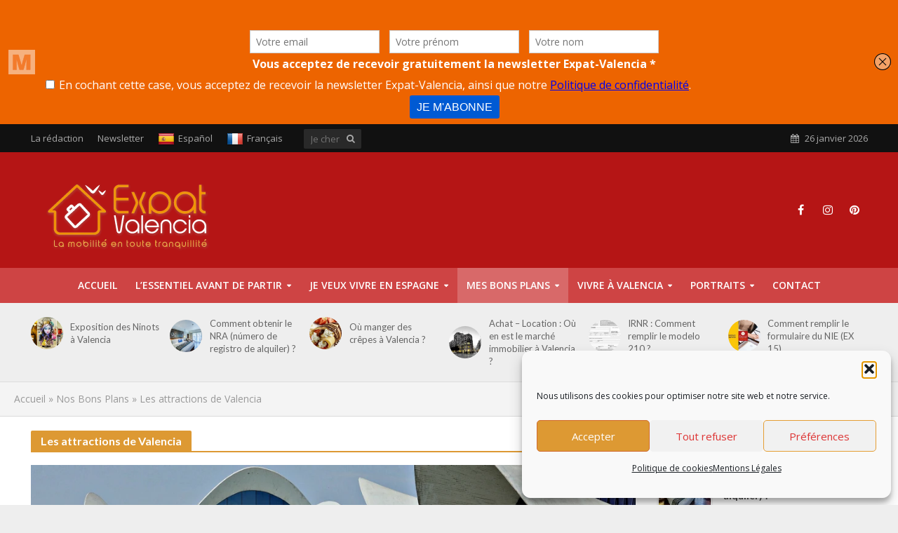

--- FILE ---
content_type: text/html; charset=UTF-8
request_url: https://www.expat-valencia.com/category/bons-plans/attractions/
body_size: 23523
content:
<!DOCTYPE html>
<html lang="fr-FR">
<head>
<meta charset="UTF-8">
<meta name="viewport" content="width=device-width,initial-scale=1.0">
<link rel="stylesheet" media="print" onload="this.onload=null;this.media='all';" id="ao_optimized_gfonts" href="https://fonts.googleapis.com/css?family=Open+Sans%3A400%2C600%7CLato%3A400%2C700&amp;display=swap"><link rel="pingback" href="https://www.expat-valencia.com/xmlrpc.php">
<link rel="profile" href="https://gmpg.org/xfn/11" />
<meta name='robots' content='noindex, follow' />

	<!-- This site is optimized with the Yoast SEO plugin v26.8 - https://yoast.com/product/yoast-seo-wordpress/ -->
	<link media="all" href="https://www.expat-valencia.com/wp-content/cache/autoptimize/css/autoptimize_f3e81dac9c40c906f7845de73761a90d.css" rel="stylesheet"><link media="screen" href="https://www.expat-valencia.com/wp-content/cache/autoptimize/css/autoptimize_7a6bfda5322c8c898d2126412b508da4.css" rel="stylesheet"><title>Les attractions de Valencia ●Expat-Valencia</title>
	<meta property="og:locale" content="fr_FR" />
	<meta property="og:type" content="article" />
	<meta property="og:title" content="Les attractions de Valencia ●Expat-Valencia" />
	<meta property="og:url" content="https://www.expat-valencia.com/category/bons-plans/attractions/" />
	<meta property="og:site_name" content="Expat-Valencia" />
	<script type="application/ld+json" class="yoast-schema-graph">{"@context":"https://schema.org","@graph":[{"@type":"CollectionPage","@id":"https://www.expat-valencia.com/category/bons-plans/attractions/","url":"https://www.expat-valencia.com/category/bons-plans/attractions/","name":"Les attractions de Valencia ●Expat-Valencia","isPartOf":{"@id":"https://www.expat-valencia.com/#website"},"primaryImageOfPage":{"@id":"https://www.expat-valencia.com/category/bons-plans/attractions/#primaryimage"},"image":{"@id":"https://www.expat-valencia.com/category/bons-plans/attractions/#primaryimage"},"thumbnailUrl":"https://www.expat-valencia.com/wp-content/uploads/2014/06/oceano31-e1402580678369.png","breadcrumb":{"@id":"https://www.expat-valencia.com/category/bons-plans/attractions/#breadcrumb"},"inLanguage":"fr-FR"},{"@type":"ImageObject","inLanguage":"fr-FR","@id":"https://www.expat-valencia.com/category/bons-plans/attractions/#primaryimage","url":"https://www.expat-valencia.com/wp-content/uploads/2014/06/oceano31-e1402580678369.png","contentUrl":"https://www.expat-valencia.com/wp-content/uploads/2014/06/oceano31-e1402580678369.png","width":1968,"height":1000},{"@type":"BreadcrumbList","@id":"https://www.expat-valencia.com/category/bons-plans/attractions/#breadcrumb","itemListElement":[{"@type":"ListItem","position":1,"name":"Accueil","item":"https://www.expat-valencia.com/"},{"@type":"ListItem","position":2,"name":"Nos Bons Plans","item":"https://www.expat-valencia.com/category/bons-plans/"},{"@type":"ListItem","position":3,"name":"Les attractions de Valencia"}]},{"@type":"WebSite","@id":"https://www.expat-valencia.com/#website","url":"https://www.expat-valencia.com/","name":"Expat-Valencia","description":"Expatriation à Valencia","potentialAction":[{"@type":"SearchAction","target":{"@type":"EntryPoint","urlTemplate":"https://www.expat-valencia.com/?s={search_term_string}"},"query-input":{"@type":"PropertyValueSpecification","valueRequired":true,"valueName":"search_term_string"}}],"inLanguage":"fr-FR"}]}</script>
	<!-- / Yoast SEO plugin. -->


<link rel='dns-prefetch' href='//translate.google.com' />
<link rel='dns-prefetch' href='//js.surecart.com' />
<link href='https://fonts.gstatic.com' crossorigin='anonymous' rel='preconnect' />
<link rel="alternate" type="application/rss+xml" title="Expat-Valencia &raquo; Flux" href="https://www.expat-valencia.com/feed/" />
<link rel="alternate" type="application/rss+xml" title="Expat-Valencia &raquo; Flux des commentaires" href="https://www.expat-valencia.com/comments/feed/" />
<link rel="alternate" type="application/rss+xml" title="Expat-Valencia &raquo; Flux de la catégorie Les attractions de Valencia" href="https://www.expat-valencia.com/category/bons-plans/attractions/feed/" />













































<style id='core-block-supports-inline-css' type='text/css'>
.wp-elements-809bc659be72665e235ad3d36b365503 a:where(:not(.wp-element-button)){color:#828c99;}.wp-elements-3d1cc5f86586cc5b13e64b9d95afef53 a:where(:not(.wp-element-button)){color:#4b5563;}.wp-container-core-group-is-layout-09de181c{flex-wrap:nowrap;justify-content:space-between;}.wp-container-content-962be591{flex-basis:80px;}.wp-elements-60f7f467eabd4c6ec970fcc2eaa8cf6a a:where(:not(.wp-element-button)){color:#4b5563;}.wp-elements-a60d3354043cc3943fcff11dd368558f a:where(:not(.wp-element-button)){color:#828c99;}.wp-elements-3b6c2dd07fb824da6869ab9db90509fd a:where(:not(.wp-element-button)){color:#828c99;}.wp-elements-f801e5793ad9d8c2ddc6dac370ea114d a:where(:not(.wp-element-button)){color:#828c99;}.wp-container-core-group-is-layout-d6743c7d > *{margin-block-start:0;margin-block-end:0;}.wp-container-core-group-is-layout-d6743c7d > * + *{margin-block-start:0px;margin-block-end:0;}.wp-elements-c4d961c5a887fd6426f97e83fb398cda a:where(:not(.wp-element-button)){color:var(--wp--preset--color--vivid-red);}.wp-container-content-0733e5d0{flex-basis:50%;}.wp-elements-4846c9d71354b9440ca2a19d5be871d2 a:where(:not(.wp-element-button)){color:#828c99;}.wp-elements-769386e2adcb8f0c0c8d072132bffb7d a:where(:not(.wp-element-button)){color:#4b5563;}.wp-elements-52fdf9e8f041aab881863ee85b983f94 a:where(:not(.wp-element-button)){color:#828c99;}.wp-container-core-group-is-layout-f8a47911{flex-wrap:nowrap;gap:4px;justify-content:flex-end;}.wp-elements-cb427a178eb71aa290fe69000ceebd3a a:where(:not(.wp-element-button)){color:#828c99;}.wp-elements-522ec5f8f335c00760dbead241e51319 a:where(:not(.wp-element-button)){color:#828c99;}.wp-container-content-9cfa9a5a{flex-grow:1;}.wp-container-core-group-is-layout-d63c796e{flex-wrap:nowrap;justify-content:space-between;align-items:stretch;}.wp-elements-b7aa8caee5d0c6fb532f9a9a0f686a58 a:where(:not(.wp-element-button)){color:#6b7280;}.wp-container-core-group-is-layout-4269a6fd{gap:0px;flex-direction:column;align-items:flex-end;}.wp-container-core-group-is-layout-c0dd7891{flex-wrap:nowrap;justify-content:space-between;align-items:center;}.wp-container-core-group-is-layout-a46423eb{flex-wrap:nowrap;gap:5px;flex-direction:column;align-items:stretch;justify-content:flex-start;}.wp-container-core-group-is-layout-bd3f9bef{flex-wrap:nowrap;align-items:stretch;}.wp-container-surecart-slide-out-cart-line-items-is-layout-546f3c6d > *{margin-block-start:0;margin-block-end:0;}.wp-container-surecart-slide-out-cart-line-items-is-layout-546f3c6d > * + *{margin-block-start:2em;margin-block-end:0;}.wp-elements-c8fac848322f1fed76df59fbf0bbc786 a:where(:not(.wp-element-button)){color:#828c99;}.wp-elements-3b9a68b7fb804ca71ada88a0c435b71f a:where(:not(.wp-element-button)){color:#4b5563;}.wp-container-surecart-slide-out-cart-items-subtotal-is-layout-7351673c{flex-wrap:nowrap;justify-content:space-between;align-items:flex-start;}.wp-container-surecart-slide-out-cart-is-layout-d6743c7d > *{margin-block-start:0;margin-block-end:0;}.wp-container-surecart-slide-out-cart-is-layout-d6743c7d > * + *{margin-block-start:0px;margin-block-end:0;}.wp-duotone-unset-1.wp-block-surecart-cart-line-item-image{filter:unset;}
/*# sourceURL=core-block-supports-inline-css */
</style>
















<link rel='stylesheet' id='dashicons-css' href='https://www.expat-valencia.com/wp-includes/css/dashicons.min.css' type='text/css' media='all' />





<script data-cfasync="false" data-wpfc-render="false" type="text/javascript" id='monsterinsights-frontend-script-js-extra'>/* <![CDATA[ */
var monsterinsights_frontend = {"js_events_tracking":"true","download_extensions":"doc,pdf,ppt,zip,xls,docx,pptx,xlsx","inbound_paths":"[]","home_url":"https:\/\/www.expat-valencia.com","hash_tracking":"false","v4_id":"G-3LDXT1W2VR"};/* ]]> */
</script>
<script type="text/javascript" src="https://www.expat-valencia.com/wp-includes/js/jquery/jquery.min.js" id="jquery-core-js"></script>

<script type="text/javascript" id="surecart-affiliate-tracking-js-before">
/* <![CDATA[ */
window.SureCartAffiliatesConfig = {
				"publicToken": "pt_n9MWd8LTAMB461D8cNHnRKC2",
				"baseURL":"https://api.surecart.com/v1"
			};
//# sourceURL=surecart-affiliate-tracking-js-before
/* ]]> */
</script>
<script type="text/javascript" src="https://js.surecart.com/v1/affiliates" id="surecart-affiliate-tracking-js" defer="defer" data-wp-strategy="defer"></script>
<link rel="https://api.w.org/" href="https://www.expat-valencia.com/wp-json/" /><link rel="alternate" title="JSON" type="application/json" href="https://www.expat-valencia.com/wp-json/wp/v2/categories/595" /><link rel="EditURI" type="application/rsd+xml" title="RSD" href="https://www.expat-valencia.com/xmlrpc.php?rsd" />
<meta name="generator" content="WordPress 6.9" />
<meta name="generator" content="Redux 4.5.10" /><script type='text/javascript' data-cfasync='false'>var _mmunch = {'front': false, 'page': false, 'post': false, 'category': false, 'author': false, 'search': false, 'attachment': false, 'tag': false};_mmunch['category'] = true; _mmunch['categoryData'] = {"term_id":595,"name":"Les attractions de Valencia","slug":"attractions","term_group":0,"term_taxonomy_id":595,"taxonomy":"category","description":"","parent":596,"count":5,"filter":"raw","cat_ID":595,"category_count":5,"category_description":"","cat_name":"Les attractions de Valencia","category_nicename":"attractions","category_parent":596};</script><script data-cfasync="false" src="//a.mailmunch.co/app/v1/site.js" id="mailmunch-script" data-plugin="mc_mm" data-mailmunch-site-id="29112" async></script><meta name="ti-site-data" content="eyJyIjoiMTowITc6MCEzMDowIiwibyI6Imh0dHBzOlwvXC93d3cuZXhwYXQtdmFsZW5jaWEuY29tXC93cC1hZG1pblwvYWRtaW4tYWpheC5waHA/YWN0aW9uPXRpX29ubGluZV91c2Vyc19nb29nbGUmYW1wO3A9JTJGY2F0ZWdvcnklMkZib25zLXBsYW5zJTJGYXR0cmFjdGlvbnMlMkYmYW1wO193cG5vbmNlPWJjMDNjZDEwNGEifQ==" />			<link rel="icon" href="https://www.expat-valencia.com/wp-content/uploads/2014/05/Expat-valencia-picto-epais-65x65.png" sizes="32x32" />
<link rel="icon" href="https://www.expat-valencia.com/wp-content/uploads/2014/05/Expat-valencia-picto-epais.png" sizes="192x192" />
<link rel="apple-touch-icon" href="https://www.expat-valencia.com/wp-content/uploads/2014/05/Expat-valencia-picto-epais.png" />
<meta name="msapplication-TileImage" content="https://www.expat-valencia.com/wp-content/uploads/2014/05/Expat-valencia-picto-epais.png" />
		
		</head>

<body data-cmplz=1 class="archive category category-attractions category-595 wp-embed-responsive wp-theme-herald surecart-theme-light herald-boxed herald-v_2_6_2">



	<header id="header" class="herald-site-header">

											<div class="header-top hidden-xs hidden-sm">
	<div class="container">
		<div class="row">
			<div class="col-lg-12">
				
												<div class="hel-l">
												<nav class="secondary-navigation herald-menu">	
		<ul id="menu-top-bar-menu" class="menu"><li id="menu-item-7624" class="menu-item menu-item-type-post_type menu-item-object-page menu-item-7624"><a href="https://www.expat-valencia.com/la-redaction/">La rédaction</a></li>
<li id="menu-item-7626" class="menu-item menu-item-type-post_type menu-item-object-page menu-item-7626"><a href="https://www.expat-valencia.com/newsletter/">Newsletter</a></li>
<li id="menu-item-13327" class="menu-item menu-item-type-custom menu-item-object-custom menu-item-13327"><a href='#' class='nturl notranslate es Spanish single-language flag' title='Spanish'><span class='flag size24'></span>Español</a> <a href='#' class='nturl notranslate fr French single-language flag' title='French'><span class='flag size24'></span>Français</a></li>
</ul>	</nav>
											<form class="herald-search-form" action="https://www.expat-valencia.com/" method="get">
	<input name="s" class="herald-search-input" type="text" value="" placeholder="Je cherche..." /><button type="submit" class="herald-search-submit"></button>
</form>									</div>
				
												<div class="hel-r">
											<span class="herald-calendar"><i class="fa fa-calendar"></i>26 janvier 2026</span>									</div>
				
								
			</div>
		</div>
	</div>
</div>							<div class="header-middle herald-header-wraper hidden-xs hidden-sm">
	<div class="container">
		<div class="row">
				<div class="col-lg-12 hel-el">
				
															<div class="hel-l herald-go-hor">
													<div class="site-branding">
				<span class="site-title h1"><a href="https://www.expat-valencia.com/" rel="home"><noscript><img class="herald-logo no-lazyload" src="https://www.expat-valencia.com/wp-content/uploads/2014/06/Expat-valencia-logo-02.png" alt="Expat-Valencia"></noscript><img class="lazyload herald-logo no-lazyload" src='data:image/svg+xml,%3Csvg%20xmlns=%22http://www.w3.org/2000/svg%22%20viewBox=%220%200%20210%20140%22%3E%3C/svg%3E' data-src="https://www.expat-valencia.com/wp-content/uploads/2014/06/Expat-valencia-logo-02.png" alt="Expat-Valencia"></a></span>
	</div>
											</div>
					
										
															<div class="hel-r herald-go-hor">
															<ul id="menu-herald-social" class="herald-soc-nav"><li id="menu-item-9118" class="menu-item menu-item-type-custom menu-item-object-custom menu-item-9118"><a href="https://www.facebook.com/expatvalencia"><span class="herald-social-name">Facebook</span></a></li>
<li id="menu-item-9119" class="menu-item menu-item-type-custom menu-item-object-custom menu-item-9119"><a href="https://www.instagram.com/expat.valencia"><span class="herald-social-name">Instagram</span></a></li>
<li id="menu-item-9120" class="menu-item menu-item-type-custom menu-item-object-custom menu-item-9120"><a href="https://www.pinterest.es/expatvalencia"><span class="herald-social-name">Pinterest</span></a></li>
</ul>											</div>
								
					
				
				</div>
		</div>
		</div>
</div>							<div class="header-bottom herald-header-wraper hidden-sm hidden-xs">
	<div class="container">
		<div class="row">
				<div class="col-lg-12 hel-el">
				
										
															<div class="hel-c">
													<nav class="main-navigation herald-menu">	
				<ul id="menu-primary" class="menu"><li id="menu-item-9080" class="menu-item menu-item-type-post_type menu-item-object-page menu-item-home menu-item-9080"><a href="https://www.expat-valencia.com/">Accueil</a><li id="menu-item-8040" class="menu-item menu-item-type-taxonomy menu-item-object-category menu-item-has-children menu-item-8040"><a href="https://www.expat-valencia.com/category/essentiel/">L&#8217;essentiel avant de partir</a>
<ul class="sub-menu">
	<li id="menu-item-7517" class="menu-item menu-item-type-taxonomy menu-item-object-category menu-item-7517"><a href="https://www.expat-valencia.com/category/essentiel/conseils-voyageurs/">Conseils pour les voyageurs</a>	<li id="menu-item-13402" class="menu-item menu-item-type-post_type menu-item-object-page menu-item-13402"><a href="https://www.expat-valencia.com/cafe-decouverte-valencia/">Café Découverte Valencia</a>	<li id="menu-item-7525" class="menu-item menu-item-type-taxonomy menu-item-object-category menu-item-7525"><a href="https://www.expat-valencia.com/category/vivre/relocation/">S&#8217;expatrier</a></ul>
<li id="menu-item-7535" class="menu-item menu-item-type-custom menu-item-object-custom menu-item-has-children menu-item-7535"><a>Je veux vivre en Espagne</a>
<ul class="sub-menu">
	<li id="menu-item-12017" class="menu-item menu-item-type-post_type menu-item-object-page menu-item-12017"><a href="https://www.expat-valencia.com/cafe-decouverte-valencia/">Café Découverte Valencia</a>	<li id="menu-item-11091" class="menu-item menu-item-type-post_type menu-item-object-page menu-item-11091"><a href="https://www.expat-valencia.com/acheter-a-valencia/">Acheter à Valencia</a>	<li id="menu-item-11094" class="menu-item menu-item-type-post_type menu-item-object-page menu-item-11094"><a href="https://www.expat-valencia.com/louer-a-valencia/">Louer à Valencia</a>	<li id="menu-item-15840" class="menu-item menu-item-type-post_type menu-item-object-page menu-item-15840"><a href="https://www.expat-valencia.com/location-prise-de-rendez-vous/">Location : Prise de rendez-vous</a>	<li id="menu-item-15374" class="menu-item menu-item-type-post_type menu-item-object-page menu-item-15374"><a href="https://www.expat-valencia.com/visite-a-distance/">Location : Visite à distance – Pré visite</a>	<li id="menu-item-15839" class="menu-item menu-item-type-post_type menu-item-object-page menu-item-15839"><a href="https://www.expat-valencia.com/location-accompagnement-visites/">Location : Accompagnement visites</a>	<li id="menu-item-15838" class="menu-item menu-item-type-post_type menu-item-object-page menu-item-15838"><a href="https://www.expat-valencia.com/location-assistance-signature/">Location : Assistance signature</a>	<li id="menu-item-11063" class="menu-item menu-item-type-post_type menu-item-object-page menu-item-11063"><a href="https://www.expat-valencia.com/faut-il-investir-a-valencia/">Faut-il investir à Valencia ?</a>	<li id="menu-item-11101" class="menu-item menu-item-type-post_type menu-item-object-page menu-item-11101"><a href="https://www.expat-valencia.com/faq-2/">Questions fréquentes</a></ul>
<li id="menu-item-8977" class="menu-item menu-item-type-custom menu-item-object-custom menu-item-home current-menu-ancestor current-menu-parent menu-item-has-children menu-item-8977"><a href="https://www.expat-valencia.com/">Mes Bons Plans</a>
<ul class="sub-menu">
	<li id="menu-item-12700" class="menu-item menu-item-type-custom menu-item-object-custom menu-item-12700"><a href="https://mapstr.com/user/expatvalencia">Mes adresses favorites</a>	<li id="menu-item-8069" class="menu-item menu-item-type-taxonomy menu-item-object-category current-menu-item menu-item-8069"><a href="https://www.expat-valencia.com/category/bons-plans/attractions/" aria-current="page">Les attractions de Valencia</a>	<li id="menu-item-8041" class="menu-item menu-item-type-taxonomy menu-item-object-category menu-item-8041"><a href="https://www.expat-valencia.com/category/bons-plans/bons-plans-balades/">Bons Plans Balades</a>	<li id="menu-item-8042" class="menu-item menu-item-type-taxonomy menu-item-object-category menu-item-8042"><a href="https://www.expat-valencia.com/category/bons-plans/bons-plans-bebe-enfants-ados/">Bons Plans Bébés Enfants Ados</a>	<li id="menu-item-8043" class="menu-item menu-item-type-taxonomy menu-item-object-category menu-item-8043"><a href="https://www.expat-valencia.com/category/bons-plans/bons-plans-boire-manger/">Bons Plans Boire et Manger</a>	<li id="menu-item-8044" class="menu-item menu-item-type-taxonomy menu-item-object-category menu-item-8044"><a href="https://www.expat-valencia.com/category/bons-plans/bons-plans-culturels/">Bons Plans Culturels</a>	<li id="menu-item-8046" class="menu-item menu-item-type-taxonomy menu-item-object-category menu-item-has-children menu-item-8046"><a href="https://www.expat-valencia.com/category/bons-plans/bons-plans-hebergement/">Bons Plans Hébergements</a>
	<ul class="sub-menu">
		<li id="menu-item-8047" class="menu-item menu-item-type-taxonomy menu-item-object-category menu-item-8047"><a href="https://www.expat-valencia.com/category/bons-plans/bons-plans-livres-guides/">Bons Plans Livres et Guides</a>	</ul>
	<li id="menu-item-8049" class="menu-item menu-item-type-taxonomy menu-item-object-category menu-item-8049"><a href="https://www.expat-valencia.com/category/bons-plans/bons-plans-romantiques/">Bons Plans Romantiques</a>	<li id="menu-item-8050" class="menu-item menu-item-type-taxonomy menu-item-object-category menu-item-8050"><a href="https://www.expat-valencia.com/category/bons-plans/bons-plans-shopping/">Bons Plans Shopping</a>	<li id="menu-item-8051" class="menu-item menu-item-type-taxonomy menu-item-object-category menu-item-8051"><a href="https://www.expat-valencia.com/category/bons-plans/bons-plans-spectacle/">Bons Plans Spectacles</a>	<li id="menu-item-8052" class="menu-item menu-item-type-taxonomy menu-item-object-category menu-item-8052"><a href="https://www.expat-valencia.com/category/bons-plans/bons-plans-sports/">Bons Plans Sports</a>	<li id="menu-item-8053" class="menu-item menu-item-type-taxonomy menu-item-object-category menu-item-has-children menu-item-8053"><a href="https://www.expat-valencia.com/category/bons-plans/bons-plans-transport/">Bons Plans Transports</a>
	<ul class="sub-menu">
		<li id="menu-item-8054" class="menu-item menu-item-type-taxonomy menu-item-object-category menu-item-8054"><a href="https://www.expat-valencia.com/category/bons-plans/bons-plans-visites-guidees/">Bons Plans Visites Guidées</a>	</ul>
</ul>
<li id="menu-item-7520" class="menu-item menu-item-type-taxonomy menu-item-object-category menu-item-has-children menu-item-7520"><a href="https://www.expat-valencia.com/category/vivre/">Vivre à Valencia</a>
<ul class="sub-menu">
	<li id="menu-item-7521" class="menu-item menu-item-type-taxonomy menu-item-object-category menu-item-7521"><a href="https://www.expat-valencia.com/category/vivre/administratif/">Administratif</a>	<li id="menu-item-7522" class="menu-item menu-item-type-taxonomy menu-item-object-category menu-item-7522"><a href="https://www.expat-valencia.com/category/vivre/education/">Education</a>	<li id="menu-item-13758" class="menu-item menu-item-type-taxonomy menu-item-object-category menu-item-13758"><a href="https://www.expat-valencia.com/category/vivre/immobilier/">Immobilier</a>	<li id="menu-item-7524" class="menu-item menu-item-type-taxonomy menu-item-object-category menu-item-7524"><a href="https://www.expat-valencia.com/category/vivre/quartiers/">Quartiers</a>	<li id="menu-item-7709" class="menu-item menu-item-type-taxonomy menu-item-object-category menu-item-7709"><a href="https://www.expat-valencia.com/category/vivre/sante/">Santé</a>	<li id="menu-item-7526" class="menu-item menu-item-type-taxonomy menu-item-object-category menu-item-7526"><a href="https://www.expat-valencia.com/category/vivre/travail/">Travail</a>	<li id="menu-item-7527" class="menu-item menu-item-type-taxonomy menu-item-object-category menu-item-7527"><a href="https://www.expat-valencia.com/category/vivre/vie-quotidienne-vivre/">Vie quotidienne</a></ul>
<li id="menu-item-7532" class="menu-item menu-item-type-taxonomy menu-item-object-category menu-item-has-children menu-item-7532"><a href="https://www.expat-valencia.com/category/guiris-valenciens/">Portraits</a>
<ul class="sub-menu">
	<li id="menu-item-7533" class="menu-item menu-item-type-taxonomy menu-item-object-category menu-item-7533"><a href="https://www.expat-valencia.com/category/guiris-valenciens/portraits-expatries/">Portraits d&#8217;expatriés</a>	<li id="menu-item-7534" class="menu-item menu-item-type-taxonomy menu-item-object-category menu-item-7534"><a href="https://www.expat-valencia.com/category/guiris-valenciens/portraits-valenciens/">Portraits de valenciens</a></ul>
<li id="menu-item-7543" class="menu-item menu-item-type-post_type menu-item-object-page menu-item-7543"><a href="https://www.expat-valencia.com/contact-2/">Contact</a></ul>	</nav>											</div>
					
															
					
				
				</div>
		</div>
		</div>
</div>							
<div class="header-trending hidden-xs hidden-sm ">
<div class="container">
	<div class="row">
		<div class="col-lg-12 col-md-12 ">		
			<div class="row  " data-col="6">
																<div class="col-lg-2 col-md-2">
															<div class="herald-post-thumbnail">
									<a href="https://www.expat-valencia.com/exposition-ninots-valencia-2/" title="Exposition des Ninots à Valencia"><noscript><img width="150" height="150" src="https://www.expat-valencia.com/wp-content/uploads/2022/03/Expo-Ninots-2023-150x150.jpg" class="attachment-thumbnail size-thumbnail wp-post-image" alt="" srcset="https://www.expat-valencia.com/wp-content/uploads/2022/03/Expo-Ninots-2023-150x150.jpg 150w, https://www.expat-valencia.com/wp-content/uploads/2022/03/Expo-Ninots-2023-65x65.jpg 65w" sizes="(max-width: 150px) 100vw, 150px" /></noscript><img width="150" height="150" src='data:image/svg+xml,%3Csvg%20xmlns=%22http://www.w3.org/2000/svg%22%20viewBox=%220%200%20150%20150%22%3E%3C/svg%3E' data-src="https://www.expat-valencia.com/wp-content/uploads/2022/03/Expo-Ninots-2023-150x150.jpg" class="lazyload attachment-thumbnail size-thumbnail wp-post-image" alt="" data-srcset="https://www.expat-valencia.com/wp-content/uploads/2022/03/Expo-Ninots-2023-150x150.jpg 150w, https://www.expat-valencia.com/wp-content/uploads/2022/03/Expo-Ninots-2023-65x65.jpg 65w" data-sizes="(max-width: 150px) 100vw, 150px" /></a>
								</div>
														<h4 class="h6"><a href="https://www.expat-valencia.com/exposition-ninots-valencia-2/">Exposition des Ninots à Valencia</a></h4>						</div>
											<div class="col-lg-2 col-md-2">
															<div class="herald-post-thumbnail">
									<a href="https://www.expat-valencia.com/comment-obtenir-le-nra-numero-de-registro-de-alquiler/" title="Comment obtenir le NRA (número de registro de alquiler) ?"><noscript><img width="150" height="150" src="https://www.expat-valencia.com/wp-content/uploads/2020/10/Chambre-valencia-150x150.jpg" class="attachment-thumbnail size-thumbnail wp-post-image" alt="" srcset="https://www.expat-valencia.com/wp-content/uploads/2020/10/Chambre-valencia-150x150.jpg 150w, https://www.expat-valencia.com/wp-content/uploads/2020/10/Chambre-valencia-65x65.jpg 65w" sizes="(max-width: 150px) 100vw, 150px" /></noscript><img width="150" height="150" src='data:image/svg+xml,%3Csvg%20xmlns=%22http://www.w3.org/2000/svg%22%20viewBox=%220%200%20150%20150%22%3E%3C/svg%3E' data-src="https://www.expat-valencia.com/wp-content/uploads/2020/10/Chambre-valencia-150x150.jpg" class="lazyload attachment-thumbnail size-thumbnail wp-post-image" alt="" data-srcset="https://www.expat-valencia.com/wp-content/uploads/2020/10/Chambre-valencia-150x150.jpg 150w, https://www.expat-valencia.com/wp-content/uploads/2020/10/Chambre-valencia-65x65.jpg 65w" data-sizes="(max-width: 150px) 100vw, 150px" /></a>
								</div>
														<h4 class="h6"><a href="https://www.expat-valencia.com/comment-obtenir-le-nra-numero-de-registro-de-alquiler/">Comment obtenir le NRA (número de registro de alquiler) ?</a></h4>						</div>
											<div class="col-lg-2 col-md-2">
															<div class="herald-post-thumbnail">
									<a href="https://www.expat-valencia.com/ou-manger-crepes-valencia-chandeleur/" title="Où manger des crêpes à Valencia ?"><noscript><img width="150" height="150" src="https://www.expat-valencia.com/wp-content/uploads/2017/02/crepes1-150x150.jpg" class="attachment-thumbnail size-thumbnail wp-post-image" alt="Où manger des crêpes à Valencia" srcset="https://www.expat-valencia.com/wp-content/uploads/2017/02/crepes1-150x150.jpg 150w, https://www.expat-valencia.com/wp-content/uploads/2017/02/crepes1-65x65.jpg 65w" sizes="(max-width: 150px) 100vw, 150px" /></noscript><img width="150" height="150" src='data:image/svg+xml,%3Csvg%20xmlns=%22http://www.w3.org/2000/svg%22%20viewBox=%220%200%20150%20150%22%3E%3C/svg%3E' data-src="https://www.expat-valencia.com/wp-content/uploads/2017/02/crepes1-150x150.jpg" class="lazyload attachment-thumbnail size-thumbnail wp-post-image" alt="Où manger des crêpes à Valencia" data-srcset="https://www.expat-valencia.com/wp-content/uploads/2017/02/crepes1-150x150.jpg 150w, https://www.expat-valencia.com/wp-content/uploads/2017/02/crepes1-65x65.jpg 65w" data-sizes="(max-width: 150px) 100vw, 150px" /></a>
								</div>
														<h4 class="h6"><a href="https://www.expat-valencia.com/ou-manger-crepes-valencia-chandeleur/">Où manger des crêpes à Valencia ?</a></h4>						</div>
											<div class="col-lg-2 col-md-2">
															<div class="herald-post-thumbnail">
									<a href="https://www.expat-valencia.com/achat-location-ou-en-est-le-marche-immobilier-a-valencia/" title="Achat &#8211; Location : Où en est le marché immobilier à Valencia ?"><noscript><img width="150" height="150" src="https://www.expat-valencia.com/wp-content/uploads/2016/10/calle-colón-valencia-150x150.jpg" class="attachment-thumbnail size-thumbnail wp-post-image" alt="Calle Colón Valence" srcset="https://www.expat-valencia.com/wp-content/uploads/2016/10/calle-colón-valencia-150x150.jpg 150w, https://www.expat-valencia.com/wp-content/uploads/2016/10/calle-colón-valencia-65x65.jpg 65w" sizes="(max-width: 150px) 100vw, 150px" /></noscript><img width="150" height="150" src='data:image/svg+xml,%3Csvg%20xmlns=%22http://www.w3.org/2000/svg%22%20viewBox=%220%200%20150%20150%22%3E%3C/svg%3E' data-src="https://www.expat-valencia.com/wp-content/uploads/2016/10/calle-colón-valencia-150x150.jpg" class="lazyload attachment-thumbnail size-thumbnail wp-post-image" alt="Calle Colón Valence" data-srcset="https://www.expat-valencia.com/wp-content/uploads/2016/10/calle-colón-valencia-150x150.jpg 150w, https://www.expat-valencia.com/wp-content/uploads/2016/10/calle-colón-valencia-65x65.jpg 65w" data-sizes="(max-width: 150px) 100vw, 150px" /></a>
								</div>
														<h4 class="h6"><a href="https://www.expat-valencia.com/achat-location-ou-en-est-le-marche-immobilier-a-valencia/">Achat &#8211; Location : Où en est le marché immobilier à Valencia ?</a></h4>						</div>
											<div class="col-lg-2 col-md-2">
															<div class="herald-post-thumbnail">
									<a href="https://www.expat-valencia.com/irnr-comment-remplir-le-modelo-210/" title="IRNR : Comment remplir le modelo 210 ?"><noscript><img width="150" height="150" src="https://www.expat-valencia.com/wp-content/uploads/2020/11/modelo-210-150x150.jpg" class="attachment-thumbnail size-thumbnail wp-post-image" alt="" srcset="https://www.expat-valencia.com/wp-content/uploads/2020/11/modelo-210-150x150.jpg 150w, https://www.expat-valencia.com/wp-content/uploads/2020/11/modelo-210-65x65.jpg 65w" sizes="(max-width: 150px) 100vw, 150px" /></noscript><img width="150" height="150" src='data:image/svg+xml,%3Csvg%20xmlns=%22http://www.w3.org/2000/svg%22%20viewBox=%220%200%20150%20150%22%3E%3C/svg%3E' data-src="https://www.expat-valencia.com/wp-content/uploads/2020/11/modelo-210-150x150.jpg" class="lazyload attachment-thumbnail size-thumbnail wp-post-image" alt="" data-srcset="https://www.expat-valencia.com/wp-content/uploads/2020/11/modelo-210-150x150.jpg 150w, https://www.expat-valencia.com/wp-content/uploads/2020/11/modelo-210-65x65.jpg 65w" data-sizes="(max-width: 150px) 100vw, 150px" /></a>
								</div>
														<h4 class="h6"><a href="https://www.expat-valencia.com/irnr-comment-remplir-le-modelo-210/">IRNR : Comment remplir le modelo 210 ?</a></h4>						</div>
											<div class="col-lg-2 col-md-2">
															<div class="herald-post-thumbnail">
									<a href="https://www.expat-valencia.com/comment-remplir-le-formulaire-du-nie-ex-15/" title="Comment remplir le formulaire du NIE (EX 15)"><noscript><img width="150" height="150" src="https://www.expat-valencia.com/wp-content/uploads/2019/03/administratif-expat-valencia-150x150.jpg" class="attachment-thumbnail size-thumbnail wp-post-image" alt="" srcset="https://www.expat-valencia.com/wp-content/uploads/2019/03/administratif-expat-valencia-150x150.jpg 150w, https://www.expat-valencia.com/wp-content/uploads/2019/03/administratif-expat-valencia-65x65.jpg 65w" sizes="(max-width: 150px) 100vw, 150px" /></noscript><img width="150" height="150" src='data:image/svg+xml,%3Csvg%20xmlns=%22http://www.w3.org/2000/svg%22%20viewBox=%220%200%20150%20150%22%3E%3C/svg%3E' data-src="https://www.expat-valencia.com/wp-content/uploads/2019/03/administratif-expat-valencia-150x150.jpg" class="lazyload attachment-thumbnail size-thumbnail wp-post-image" alt="" data-srcset="https://www.expat-valencia.com/wp-content/uploads/2019/03/administratif-expat-valencia-150x150.jpg 150w, https://www.expat-valencia.com/wp-content/uploads/2019/03/administratif-expat-valencia-65x65.jpg 65w" data-sizes="(max-width: 150px) 100vw, 150px" /></a>
								</div>
														<h4 class="h6"><a href="https://www.expat-valencia.com/comment-remplir-le-formulaire-du-nie-ex-15/">Comment remplir le formulaire du NIE (EX 15)</a></h4>						</div>
														
			</div>	
		</div>		
	</div>
</div>
</div>
					
	</header>

			<div id="sticky-header" class="herald-header-sticky herald-header-wraper herald-slide hidden-xs hidden-sm">
	<div class="container">
		<div class="row">
				<div class="col-lg-12 hel-el">
				
															<div class="hel-l herald-go-hor">
													<div class="site-branding mini">
		<span class="site-title h1"><a href="https://www.expat-valencia.com/" rel="home"><noscript><img class="herald-logo-mini no-lazyload" src="https://www.expat-valencia.com/wp-content/uploads/2014/06/Expat-valencia-logo-02.png" alt="Expat-Valencia"></noscript><img class="lazyload herald-logo-mini no-lazyload" src='data:image/svg+xml,%3Csvg%20xmlns=%22http://www.w3.org/2000/svg%22%20viewBox=%220%200%20210%20140%22%3E%3C/svg%3E' data-src="https://www.expat-valencia.com/wp-content/uploads/2014/06/Expat-valencia-logo-02.png" alt="Expat-Valencia"></a></span>
</div>											</div>
					
															<div class="hel-c herald-go-hor">
														<nav class="secondary-navigation herald-menu">	
		<ul id="menu-sticky" class="menu"><li id="menu-item-13947" class="menu-item menu-item-type-post_type menu-item-object-page menu-item-home menu-item-13947"><a href="https://www.expat-valencia.com/">Accueil Expat Valencia</a></li>
<li id="menu-item-13948" class="menu-item menu-item-type-post_type menu-item-object-page menu-item-13948"><a href="https://www.expat-valencia.com/cafe-decouverte-valencia/">Café Découverte Valencia</a></li>
<li id="menu-item-8972" class="menu-item menu-item-type-taxonomy menu-item-object-category menu-item-8972"><a href="https://www.expat-valencia.com/category/essentiel/">L&#8217;essentiel avant de partir</a></li>
<li id="menu-item-8973" class="menu-item menu-item-type-taxonomy menu-item-object-category menu-item-8973"><a href="https://www.expat-valencia.com/category/vivre/">Vivre</a></li>
</ul>	</nav>
											</div>
					
															
					
				
				</div>
		</div>
		</div>
</div>	
	<div id="herald-responsive-header" class="herald-responsive-header herald-slide hidden-lg hidden-md">
	<div class="container">
		<div class="herald-nav-toggle"><i class="fa fa-bars"></i></div>
				<div class="site-branding mini">
		<span class="site-title h1"><a href="https://www.expat-valencia.com/" rel="home"><noscript><img class="herald-logo-mini no-lazyload" src="https://www.expat-valencia.com/wp-content/uploads/2014/06/Expat-valencia-logo-02.png" alt="Expat-Valencia"></noscript><img class="lazyload herald-logo-mini no-lazyload" src='data:image/svg+xml,%3Csvg%20xmlns=%22http://www.w3.org/2000/svg%22%20viewBox=%220%200%20210%20140%22%3E%3C/svg%3E' data-src="https://www.expat-valencia.com/wp-content/uploads/2014/06/Expat-valencia-logo-02.png" alt="Expat-Valencia"></a></span>
</div>
												<div class="herald-menu-popup-search">
<span class="fa fa-search"></span>
	<div class="herald-in-popup">
		<form class="herald-search-form" action="https://www.expat-valencia.com/" method="get">
	<input name="s" class="herald-search-input" type="text" value="" placeholder="Je cherche..." /><button type="submit" class="herald-search-submit"></button>
</form>	</div>
</div>					
	</div>
</div>
<div class="herald-mobile-nav herald-slide hidden-lg hidden-md">
	<ul id="menu-primary-1" class="herald-mob-nav"><li class="menu-item menu-item-type-post_type menu-item-object-page menu-item-home menu-item-9080"><a href="https://www.expat-valencia.com/">Accueil</a><li class="menu-item menu-item-type-taxonomy menu-item-object-category menu-item-has-children menu-item-8040"><a href="https://www.expat-valencia.com/category/essentiel/">L&#8217;essentiel avant de partir</a>
<ul class="sub-menu">
	<li class="menu-item menu-item-type-taxonomy menu-item-object-category menu-item-7517"><a href="https://www.expat-valencia.com/category/essentiel/conseils-voyageurs/">Conseils pour les voyageurs</a>	<li class="menu-item menu-item-type-post_type menu-item-object-page menu-item-13402"><a href="https://www.expat-valencia.com/cafe-decouverte-valencia/">Café Découverte Valencia</a>	<li class="menu-item menu-item-type-taxonomy menu-item-object-category menu-item-7525"><a href="https://www.expat-valencia.com/category/vivre/relocation/">S&#8217;expatrier</a></ul>
<li class="menu-item menu-item-type-custom menu-item-object-custom menu-item-has-children menu-item-7535"><a>Je veux vivre en Espagne</a>
<ul class="sub-menu">
	<li class="menu-item menu-item-type-post_type menu-item-object-page menu-item-12017"><a href="https://www.expat-valencia.com/cafe-decouverte-valencia/">Café Découverte Valencia</a>	<li class="menu-item menu-item-type-post_type menu-item-object-page menu-item-11091"><a href="https://www.expat-valencia.com/acheter-a-valencia/">Acheter à Valencia</a>	<li class="menu-item menu-item-type-post_type menu-item-object-page menu-item-11094"><a href="https://www.expat-valencia.com/louer-a-valencia/">Louer à Valencia</a>	<li class="menu-item menu-item-type-post_type menu-item-object-page menu-item-15840"><a href="https://www.expat-valencia.com/location-prise-de-rendez-vous/">Location : Prise de rendez-vous</a>	<li class="menu-item menu-item-type-post_type menu-item-object-page menu-item-15374"><a href="https://www.expat-valencia.com/visite-a-distance/">Location : Visite à distance – Pré visite</a>	<li class="menu-item menu-item-type-post_type menu-item-object-page menu-item-15839"><a href="https://www.expat-valencia.com/location-accompagnement-visites/">Location : Accompagnement visites</a>	<li class="menu-item menu-item-type-post_type menu-item-object-page menu-item-15838"><a href="https://www.expat-valencia.com/location-assistance-signature/">Location : Assistance signature</a>	<li class="menu-item menu-item-type-post_type menu-item-object-page menu-item-11063"><a href="https://www.expat-valencia.com/faut-il-investir-a-valencia/">Faut-il investir à Valencia ?</a>	<li class="menu-item menu-item-type-post_type menu-item-object-page menu-item-11101"><a href="https://www.expat-valencia.com/faq-2/">Questions fréquentes</a></ul>
<li class="menu-item menu-item-type-custom menu-item-object-custom menu-item-home current-menu-ancestor current-menu-parent menu-item-has-children menu-item-8977"><a href="https://www.expat-valencia.com/">Mes Bons Plans</a>
<ul class="sub-menu">
	<li class="menu-item menu-item-type-custom menu-item-object-custom menu-item-12700"><a href="https://mapstr.com/user/expatvalencia">Mes adresses favorites</a>	<li class="menu-item menu-item-type-taxonomy menu-item-object-category current-menu-item menu-item-8069"><a href="https://www.expat-valencia.com/category/bons-plans/attractions/" aria-current="page">Les attractions de Valencia</a>	<li class="menu-item menu-item-type-taxonomy menu-item-object-category menu-item-8041"><a href="https://www.expat-valencia.com/category/bons-plans/bons-plans-balades/">Bons Plans Balades</a>	<li class="menu-item menu-item-type-taxonomy menu-item-object-category menu-item-8042"><a href="https://www.expat-valencia.com/category/bons-plans/bons-plans-bebe-enfants-ados/">Bons Plans Bébés Enfants Ados</a>	<li class="menu-item menu-item-type-taxonomy menu-item-object-category menu-item-8043"><a href="https://www.expat-valencia.com/category/bons-plans/bons-plans-boire-manger/">Bons Plans Boire et Manger</a>	<li class="menu-item menu-item-type-taxonomy menu-item-object-category menu-item-8044"><a href="https://www.expat-valencia.com/category/bons-plans/bons-plans-culturels/">Bons Plans Culturels</a>	<li class="menu-item menu-item-type-taxonomy menu-item-object-category menu-item-has-children menu-item-8046"><a href="https://www.expat-valencia.com/category/bons-plans/bons-plans-hebergement/">Bons Plans Hébergements</a>
	<ul class="sub-menu">
		<li class="menu-item menu-item-type-taxonomy menu-item-object-category menu-item-8047"><a href="https://www.expat-valencia.com/category/bons-plans/bons-plans-livres-guides/">Bons Plans Livres et Guides</a>	</ul>
	<li class="menu-item menu-item-type-taxonomy menu-item-object-category menu-item-8049"><a href="https://www.expat-valencia.com/category/bons-plans/bons-plans-romantiques/">Bons Plans Romantiques</a>	<li class="menu-item menu-item-type-taxonomy menu-item-object-category menu-item-8050"><a href="https://www.expat-valencia.com/category/bons-plans/bons-plans-shopping/">Bons Plans Shopping</a>	<li class="menu-item menu-item-type-taxonomy menu-item-object-category menu-item-8051"><a href="https://www.expat-valencia.com/category/bons-plans/bons-plans-spectacle/">Bons Plans Spectacles</a>	<li class="menu-item menu-item-type-taxonomy menu-item-object-category menu-item-8052"><a href="https://www.expat-valencia.com/category/bons-plans/bons-plans-sports/">Bons Plans Sports</a>	<li class="menu-item menu-item-type-taxonomy menu-item-object-category menu-item-has-children menu-item-8053"><a href="https://www.expat-valencia.com/category/bons-plans/bons-plans-transport/">Bons Plans Transports</a>
	<ul class="sub-menu">
		<li class="menu-item menu-item-type-taxonomy menu-item-object-category menu-item-8054"><a href="https://www.expat-valencia.com/category/bons-plans/bons-plans-visites-guidees/">Bons Plans Visites Guidées</a>	</ul>
</ul>
<li class="menu-item menu-item-type-taxonomy menu-item-object-category menu-item-has-children menu-item-7520"><a href="https://www.expat-valencia.com/category/vivre/">Vivre à Valencia</a>
<ul class="sub-menu">
	<li class="menu-item menu-item-type-taxonomy menu-item-object-category menu-item-7521"><a href="https://www.expat-valencia.com/category/vivre/administratif/">Administratif</a>	<li class="menu-item menu-item-type-taxonomy menu-item-object-category menu-item-7522"><a href="https://www.expat-valencia.com/category/vivre/education/">Education</a>	<li class="menu-item menu-item-type-taxonomy menu-item-object-category menu-item-13758"><a href="https://www.expat-valencia.com/category/vivre/immobilier/">Immobilier</a>	<li class="menu-item menu-item-type-taxonomy menu-item-object-category menu-item-7524"><a href="https://www.expat-valencia.com/category/vivre/quartiers/">Quartiers</a>	<li class="menu-item menu-item-type-taxonomy menu-item-object-category menu-item-7709"><a href="https://www.expat-valencia.com/category/vivre/sante/">Santé</a>	<li class="menu-item menu-item-type-taxonomy menu-item-object-category menu-item-7526"><a href="https://www.expat-valencia.com/category/vivre/travail/">Travail</a>	<li class="menu-item menu-item-type-taxonomy menu-item-object-category menu-item-7527"><a href="https://www.expat-valencia.com/category/vivre/vie-quotidienne-vivre/">Vie quotidienne</a></ul>
<li class="menu-item menu-item-type-taxonomy menu-item-object-category menu-item-has-children menu-item-7532"><a href="https://www.expat-valencia.com/category/guiris-valenciens/">Portraits</a>
<ul class="sub-menu">
	<li class="menu-item menu-item-type-taxonomy menu-item-object-category menu-item-7533"><a href="https://www.expat-valencia.com/category/guiris-valenciens/portraits-expatries/">Portraits d&#8217;expatriés</a>	<li class="menu-item menu-item-type-taxonomy menu-item-object-category menu-item-7534"><a href="https://www.expat-valencia.com/category/guiris-valenciens/portraits-valenciens/">Portraits de valenciens</a></ul>
<li class="menu-item menu-item-type-post_type menu-item-object-page menu-item-7543"><a href="https://www.expat-valencia.com/contact-2/">Contact</a></ul>	
		
	
			<ul class="herald-more-link-wrapper">
			<li class="herald-more-link">
				<a href="#">More</a>
				<ul class="sub-menu">
				</ul>
				<span class="herald-menu-toggler fa fa-caret-down"></span>
			</li>
		</ul>
	
					<nav class="secondary-navigation herald-menu">	
		<ul id="menu-top-bar-menu-1" class="menu"><li class="menu-item menu-item-type-post_type menu-item-object-page menu-item-7624"><a href="https://www.expat-valencia.com/la-redaction/">La rédaction</a></li>
<li class="menu-item menu-item-type-post_type menu-item-object-page menu-item-7626"><a href="https://www.expat-valencia.com/newsletter/">Newsletter</a></li>
<li class="menu-item menu-item-type-custom menu-item-object-custom menu-item-13327"><a href='#' class='nturl notranslate es Spanish single-language flag' title='Spanish'><span class='flag size24'></span>Español</a> <a href='#' class='nturl notranslate fr French single-language flag' title='French'><span class='flag size24'></span>Français</a></li>
</ul>	</nav>
		
</div>	
    
	<div id="content" class="herald-site-content herald-slide">

	<div id="herald-breadcrumbs" class="herald-breadcrumbs"><span><span><a href="https://www.expat-valencia.com/">Accueil</a></span> » <span><a href="https://www.expat-valencia.com/category/bons-plans/">Nos Bons Plans</a></span> » <span class="breadcrumb_last" aria-current="page">Les attractions de Valencia</span></span></div>



<div class="herald-section container ">

	<div class="row">

		
		
		<div class="herald-module col-mod-main herald-main-content col-lg-9 col-md-9">
			
			<div class="herald-mod-wrap"><div class="herald-mod-head herald-cat-595"><div class="herald-mod-title"><h1 class="h6 herald-mod-h herald-color">Les attractions de Valencia</h1></div></div></div>		
			
			<div class="row row-eq-height herald-posts">
														<article class="herald-lay-a post-5164 post type-post status-publish format-standard has-post-thumbnail hentry category-bons-plans-bebe-enfants-ados category-attractions category-bons-plans category-tous">

			<div class="herald-post-thumbnail">
			<a href="https://www.expat-valencia.com/oceanografic-visitez-grand-aquarium-europe/" title="Oceanogràfic : Visitez le plus grand aquarium d&#8217;Europe"><noscript><img width="990" height="556" src="https://www.expat-valencia.com/wp-content/uploads/2014/06/oceano31-e1402580678369-990x556.png" class="attachment-herald-lay-a size-herald-lay-a wp-post-image" alt="" srcset="https://www.expat-valencia.com/wp-content/uploads/2014/06/oceano31-e1402580678369-990x556.png 990w, https://www.expat-valencia.com/wp-content/uploads/2014/06/oceano31-e1402580678369-1320x742.png 1320w, https://www.expat-valencia.com/wp-content/uploads/2014/06/oceano31-e1402580678369-470x264.png 470w, https://www.expat-valencia.com/wp-content/uploads/2014/06/oceano31-e1402580678369-640x360.png 640w, https://www.expat-valencia.com/wp-content/uploads/2014/06/oceano31-e1402580678369-215x120.png 215w, https://www.expat-valencia.com/wp-content/uploads/2014/06/oceano31-e1402580678369-300x168.png 300w, https://www.expat-valencia.com/wp-content/uploads/2014/06/oceano31-e1402580678369-414x232.png 414w" sizes="(max-width: 990px) 100vw, 990px" /></noscript><img width="990" height="556" src='data:image/svg+xml,%3Csvg%20xmlns=%22http://www.w3.org/2000/svg%22%20viewBox=%220%200%20990%20556%22%3E%3C/svg%3E' data-src="https://www.expat-valencia.com/wp-content/uploads/2014/06/oceano31-e1402580678369-990x556.png" class="lazyload attachment-herald-lay-a size-herald-lay-a wp-post-image" alt="" data-srcset="https://www.expat-valencia.com/wp-content/uploads/2014/06/oceano31-e1402580678369-990x556.png 990w, https://www.expat-valencia.com/wp-content/uploads/2014/06/oceano31-e1402580678369-1320x742.png 1320w, https://www.expat-valencia.com/wp-content/uploads/2014/06/oceano31-e1402580678369-470x264.png 470w, https://www.expat-valencia.com/wp-content/uploads/2014/06/oceano31-e1402580678369-640x360.png 640w, https://www.expat-valencia.com/wp-content/uploads/2014/06/oceano31-e1402580678369-215x120.png 215w, https://www.expat-valencia.com/wp-content/uploads/2014/06/oceano31-e1402580678369-300x168.png 300w, https://www.expat-valencia.com/wp-content/uploads/2014/06/oceano31-e1402580678369-414x232.png 414w" data-sizes="(max-width: 990px) 100vw, 990px" /></a>
		</div>
	
<div class="herald-lay-over">
	<div class="entry-header herald-pf-invert">
					<span class="meta-category"><a href="https://www.expat-valencia.com/category/bons-plans/bons-plans-bebe-enfants-ados/" class="herald-cat-600">Bons Plans Bébés Enfants Ados</a> <span>&bull;</span> <a href="https://www.expat-valencia.com/category/bons-plans/attractions/" class="herald-cat-595">Les attractions de Valencia</a> <span>&bull;</span> <a href="https://www.expat-valencia.com/category/bons-plans/" class="herald-cat-596">Nos Bons Plans</a> <span>&bull;</span> <a href="https://www.expat-valencia.com/category/tous/" class="herald-cat-75">Tous</a></span>
		
		<h2 class="entry-title h2"><a href="https://www.expat-valencia.com/oceanografic-visitez-grand-aquarium-europe/">Oceanogràfic : Visitez le plus grand aquarium d&#8217;Europe</a></h2>		
					<div class="entry-meta"><div class="meta-item herald-date"><span class="updated">Mise à jour il y a : 6 mois</span></div><div class="meta-item herald-comments"><a href="https://www.expat-valencia.com/oceanografic-visitez-grand-aquarium-europe/#comments">2 Commentaires</a></div></div>
			</div>

			<div class="entry-content">
			<p>Inaugurez il y a plus de 20 ans, l&#8217;Océanogràfic est le plus grand aquarium d&#8217;Europe. Il est situé au sein de la Cité des Arts et des Sciences de Valence, et il s&#8217;étend sur plus de...</p>
		</div>
	
			<a class="herald-read-more" href="https://www.expat-valencia.com/oceanografic-visitez-grand-aquarium-europe/" title="Oceanogràfic : Visitez le plus grand aquarium d&#8217;Europe">En voir +</a>
	</div>
</article>															<article class="herald-lay-b post-9703 post type-post status-publish format-standard has-post-thumbnail hentry category-bons-plans-culturels category-bons-plans-visites-guidees category-attractions category-bons-plans category-tous">
<div class="row">
	
			<div class="col-lg-4 col-md-4 col-sm-4">
			<div class="herald-post-thumbnail herald-format-icon-middle">
				<a href="https://www.expat-valencia.com/visiter-valencia-autrement/" title="Visiter Valencia autrement">
					<noscript><img width="300" height="200" src="https://www.expat-valencia.com/wp-content/uploads/2016/03/IMG_20150317_134354-e1459173510907-300x200.jpg" class="attachment-herald-lay-b1 size-herald-lay-b1 wp-post-image" alt="Mercado Colón Valencia" srcset="https://www.expat-valencia.com/wp-content/uploads/2016/03/IMG_20150317_134354-e1459173510907-300x200.jpg 300w, https://www.expat-valencia.com/wp-content/uploads/2016/03/IMG_20150317_134354-e1459173510907-414x276.jpg 414w, https://www.expat-valencia.com/wp-content/uploads/2016/03/IMG_20150317_134354-e1459173510907-470x313.jpg 470w, https://www.expat-valencia.com/wp-content/uploads/2016/03/IMG_20150317_134354-e1459173510907-640x426.jpg 640w, https://www.expat-valencia.com/wp-content/uploads/2016/03/IMG_20150317_134354-e1459173510907-130x86.jpg 130w, https://www.expat-valencia.com/wp-content/uploads/2016/03/IMG_20150317_134354-e1459173510907-187x124.jpg 187w" sizes="(max-width: 300px) 100vw, 300px" /></noscript><img width="300" height="200" src='data:image/svg+xml,%3Csvg%20xmlns=%22http://www.w3.org/2000/svg%22%20viewBox=%220%200%20300%20200%22%3E%3C/svg%3E' data-src="https://www.expat-valencia.com/wp-content/uploads/2016/03/IMG_20150317_134354-e1459173510907-300x200.jpg" class="lazyload attachment-herald-lay-b1 size-herald-lay-b1 wp-post-image" alt="Mercado Colón Valencia" data-srcset="https://www.expat-valencia.com/wp-content/uploads/2016/03/IMG_20150317_134354-e1459173510907-300x200.jpg 300w, https://www.expat-valencia.com/wp-content/uploads/2016/03/IMG_20150317_134354-e1459173510907-414x276.jpg 414w, https://www.expat-valencia.com/wp-content/uploads/2016/03/IMG_20150317_134354-e1459173510907-470x313.jpg 470w, https://www.expat-valencia.com/wp-content/uploads/2016/03/IMG_20150317_134354-e1459173510907-640x426.jpg 640w, https://www.expat-valencia.com/wp-content/uploads/2016/03/IMG_20150317_134354-e1459173510907-130x86.jpg 130w, https://www.expat-valencia.com/wp-content/uploads/2016/03/IMG_20150317_134354-e1459173510907-187x124.jpg 187w" data-sizes="(max-width: 300px) 100vw, 300px" />									</a>
			</div>
		</div>
	

	<div class="col-lg-8 col-md-8 col-sm-8">
		<div class="entry-header">
							<span class="meta-category"><a href="https://www.expat-valencia.com/category/bons-plans/bons-plans-culturels/" class="herald-cat-611">Bons Plans Culturels</a> <span>&bull;</span> <a href="https://www.expat-valencia.com/category/bons-plans/bons-plans-visites-guidees/" class="herald-cat-603">Bons Plans Visites Guidées</a> <span>&bull;</span> <a href="https://www.expat-valencia.com/category/bons-plans/attractions/" class="herald-cat-595">Les attractions de Valencia</a> <span>&bull;</span> <a href="https://www.expat-valencia.com/category/bons-plans/" class="herald-cat-596">Nos Bons Plans</a> <span>&bull;</span> <a href="https://www.expat-valencia.com/category/tous/" class="herald-cat-75">Tous</a></span>
			
			<h2 class="entry-title h3"><a href="https://www.expat-valencia.com/visiter-valencia-autrement/">Visiter Valencia autrement</a></h2>
							<div class="entry-meta"><div class="meta-item herald-date"><span class="updated">Mise à jour il y a : 7 mois</span></div><div class="meta-item herald-comments"><a href="https://www.expat-valencia.com/visiter-valencia-autrement/#comments">4 Commentaires</a></div></div>
					</div>

					<div class="entry-content">
				<p>Bien évidemment pour découvrir Valencia, rien ne vaut d&#8217;être sur place. Avec les moyens technologiques actuels, il est possible de visiter Valencia...</p>
			</div>
		
			</div>
</div>
</article>															<article class="herald-lay-b post-15536 post type-post status-publish format-standard has-post-thumbnail hentry category-attractions category-quartiers category-tous">
<div class="row">
	
			<div class="col-lg-4 col-md-4 col-sm-4">
			<div class="herald-post-thumbnail herald-format-icon-middle">
				<a href="https://www.expat-valencia.com/jardin-valencia-trini-simo/" title="Un nouveau jardin à Valencia : Trini Simó">
					<noscript><img width="300" height="200" src="https://www.expat-valencia.com/wp-content/uploads/2016/02/jardin-botanique-valencia-300x200.jpg" class="attachment-herald-lay-b1 size-herald-lay-b1 wp-post-image" alt="La serre tropicale" srcset="https://www.expat-valencia.com/wp-content/uploads/2016/02/jardin-botanique-valencia-300x200.jpg 300w, https://www.expat-valencia.com/wp-content/uploads/2016/02/jardin-botanique-valencia-414x276.jpg 414w, https://www.expat-valencia.com/wp-content/uploads/2016/02/jardin-botanique-valencia-470x313.jpg 470w, https://www.expat-valencia.com/wp-content/uploads/2016/02/jardin-botanique-valencia-640x426.jpg 640w, https://www.expat-valencia.com/wp-content/uploads/2016/02/jardin-botanique-valencia-130x86.jpg 130w, https://www.expat-valencia.com/wp-content/uploads/2016/02/jardin-botanique-valencia-187x124.jpg 187w" sizes="(max-width: 300px) 100vw, 300px" /></noscript><img width="300" height="200" src='data:image/svg+xml,%3Csvg%20xmlns=%22http://www.w3.org/2000/svg%22%20viewBox=%220%200%20300%20200%22%3E%3C/svg%3E' data-src="https://www.expat-valencia.com/wp-content/uploads/2016/02/jardin-botanique-valencia-300x200.jpg" class="lazyload attachment-herald-lay-b1 size-herald-lay-b1 wp-post-image" alt="La serre tropicale" data-srcset="https://www.expat-valencia.com/wp-content/uploads/2016/02/jardin-botanique-valencia-300x200.jpg 300w, https://www.expat-valencia.com/wp-content/uploads/2016/02/jardin-botanique-valencia-414x276.jpg 414w, https://www.expat-valencia.com/wp-content/uploads/2016/02/jardin-botanique-valencia-470x313.jpg 470w, https://www.expat-valencia.com/wp-content/uploads/2016/02/jardin-botanique-valencia-640x426.jpg 640w, https://www.expat-valencia.com/wp-content/uploads/2016/02/jardin-botanique-valencia-130x86.jpg 130w, https://www.expat-valencia.com/wp-content/uploads/2016/02/jardin-botanique-valencia-187x124.jpg 187w" data-sizes="(max-width: 300px) 100vw, 300px" />									</a>
			</div>
		</div>
	

	<div class="col-lg-8 col-md-8 col-sm-8">
		<div class="entry-header">
							<span class="meta-category"><a href="https://www.expat-valencia.com/category/bons-plans/attractions/" class="herald-cat-595">Les attractions de Valencia</a> <span>&bull;</span> <a href="https://www.expat-valencia.com/category/vivre/quartiers/" class="herald-cat-545">Quartiers</a> <span>&bull;</span> <a href="https://www.expat-valencia.com/category/tous/" class="herald-cat-75">Tous</a></span>
			
			<h2 class="entry-title h3"><a href="https://www.expat-valencia.com/jardin-valencia-trini-simo/">Un nouveau jardin à Valencia : Trini Simó</a></h2>
							<div class="entry-meta"><div class="meta-item herald-date"><span class="updated">Mise à jour il y a : 9 mois</span></div><div class="meta-item herald-comments"><a href="https://www.expat-valencia.com/jardin-valencia-trini-simo/#respond">Ajouter un commentaire</a></div></div>
					</div>

					<div class="entry-content">
				<p>Valencia est une ville verte, avec ses nombreux parcs et jardins. Parmi les incontournables à visiter : les Jardins du Turia, le jardin de Viveros et le jardin...</p>
			</div>
		
			</div>
</div>
</article>															<article class="herald-lay-b post-4304 post type-post status-publish format-standard has-post-thumbnail hentry category-bons-plans-bebe-enfants-ados category-attractions category-bons-plans category-tous tag-gulliver tag-jardins-du-turia">
<div class="row">
	
			<div class="col-lg-4 col-md-4 col-sm-4">
			<div class="herald-post-thumbnail herald-format-icon-middle">
				<a href="https://www.expat-valencia.com/le-gulliver-de-valence/" title="Le Gulliver de Valence">
					<noscript><img width="300" height="200" src="https://www.expat-valencia.com/wp-content/uploads/2015/04/los-viajes-de-gulliver-010-300x200.jpg" class="attachment-herald-lay-b1 size-herald-lay-b1 wp-post-image" alt="Le voyage de Gulliver" srcset="https://www.expat-valencia.com/wp-content/uploads/2015/04/los-viajes-de-gulliver-010-300x200.jpg 300w, https://www.expat-valencia.com/wp-content/uploads/2015/04/los-viajes-de-gulliver-010-414x276.jpg 414w, https://www.expat-valencia.com/wp-content/uploads/2015/04/los-viajes-de-gulliver-010-470x313.jpg 470w, https://www.expat-valencia.com/wp-content/uploads/2015/04/los-viajes-de-gulliver-010-640x426.jpg 640w, https://www.expat-valencia.com/wp-content/uploads/2015/04/los-viajes-de-gulliver-010-130x86.jpg 130w, https://www.expat-valencia.com/wp-content/uploads/2015/04/los-viajes-de-gulliver-010-187x124.jpg 187w" sizes="(max-width: 300px) 100vw, 300px" /></noscript><img width="300" height="200" src='data:image/svg+xml,%3Csvg%20xmlns=%22http://www.w3.org/2000/svg%22%20viewBox=%220%200%20300%20200%22%3E%3C/svg%3E' data-src="https://www.expat-valencia.com/wp-content/uploads/2015/04/los-viajes-de-gulliver-010-300x200.jpg" class="lazyload attachment-herald-lay-b1 size-herald-lay-b1 wp-post-image" alt="Le voyage de Gulliver" data-srcset="https://www.expat-valencia.com/wp-content/uploads/2015/04/los-viajes-de-gulliver-010-300x200.jpg 300w, https://www.expat-valencia.com/wp-content/uploads/2015/04/los-viajes-de-gulliver-010-414x276.jpg 414w, https://www.expat-valencia.com/wp-content/uploads/2015/04/los-viajes-de-gulliver-010-470x313.jpg 470w, https://www.expat-valencia.com/wp-content/uploads/2015/04/los-viajes-de-gulliver-010-640x426.jpg 640w, https://www.expat-valencia.com/wp-content/uploads/2015/04/los-viajes-de-gulliver-010-130x86.jpg 130w, https://www.expat-valencia.com/wp-content/uploads/2015/04/los-viajes-de-gulliver-010-187x124.jpg 187w" data-sizes="(max-width: 300px) 100vw, 300px" />									</a>
			</div>
		</div>
	

	<div class="col-lg-8 col-md-8 col-sm-8">
		<div class="entry-header">
							<span class="meta-category"><a href="https://www.expat-valencia.com/category/bons-plans/bons-plans-bebe-enfants-ados/" class="herald-cat-600">Bons Plans Bébés Enfants Ados</a> <span>&bull;</span> <a href="https://www.expat-valencia.com/category/bons-plans/attractions/" class="herald-cat-595">Les attractions de Valencia</a> <span>&bull;</span> <a href="https://www.expat-valencia.com/category/bons-plans/" class="herald-cat-596">Nos Bons Plans</a> <span>&bull;</span> <a href="https://www.expat-valencia.com/category/tous/" class="herald-cat-75">Tous</a></span>
			
			<h2 class="entry-title h3"><a href="https://www.expat-valencia.com/le-gulliver-de-valence/">Le Gulliver de Valence</a></h2>
							<div class="entry-meta"><div class="meta-item herald-date"><span class="updated">28 octobre 2022</span></div><div class="meta-item herald-comments"><a href="https://www.expat-valencia.com/le-gulliver-de-valence/#comments">1 Commentaire</a></div></div>
					</div>

					<div class="entry-content">
				<p>Si je vous dis Gulliver, vous avez surement cette image en tête du héros du roman de Jonathan Swift, naufragé sur l&#8217;île de Lilliput et retenu prisonnier...</p>
			</div>
		
			</div>
</div>
</article>															<article class="herald-lay-b post-6471 post type-post status-publish format-standard has-post-thumbnail hentry category-bons-plans-balades category-bons-plans-bebe-enfants-ados category-attractions category-bons-plans category-tous">
<div class="row">
	
			<div class="col-lg-4 col-md-4 col-sm-4">
			<div class="herald-post-thumbnail herald-format-icon-middle">
				<a href="https://www.expat-valencia.com/bioparc-de-valencia-fete-10-ans/" title="Le Bioparc de Valencia">
					<noscript><img width="300" height="200" src="https://www.expat-valencia.com/wp-content/uploads/2018/02/bioparc-2015_0112_bioparc-30.05.2015-1034-300x200.png" class="attachment-herald-lay-b1 size-herald-lay-b1 wp-post-image" alt="" srcset="https://www.expat-valencia.com/wp-content/uploads/2018/02/bioparc-2015_0112_bioparc-30.05.2015-1034-300x200.png 300w, https://www.expat-valencia.com/wp-content/uploads/2018/02/bioparc-2015_0112_bioparc-30.05.2015-1034-414x276.png 414w, https://www.expat-valencia.com/wp-content/uploads/2018/02/bioparc-2015_0112_bioparc-30.05.2015-1034-470x313.png 470w, https://www.expat-valencia.com/wp-content/uploads/2018/02/bioparc-2015_0112_bioparc-30.05.2015-1034-640x426.png 640w, https://www.expat-valencia.com/wp-content/uploads/2018/02/bioparc-2015_0112_bioparc-30.05.2015-1034-130x86.png 130w, https://www.expat-valencia.com/wp-content/uploads/2018/02/bioparc-2015_0112_bioparc-30.05.2015-1034-187x124.png 187w" sizes="(max-width: 300px) 100vw, 300px" /></noscript><img width="300" height="200" src='data:image/svg+xml,%3Csvg%20xmlns=%22http://www.w3.org/2000/svg%22%20viewBox=%220%200%20300%20200%22%3E%3C/svg%3E' data-src="https://www.expat-valencia.com/wp-content/uploads/2018/02/bioparc-2015_0112_bioparc-30.05.2015-1034-300x200.png" class="lazyload attachment-herald-lay-b1 size-herald-lay-b1 wp-post-image" alt="" data-srcset="https://www.expat-valencia.com/wp-content/uploads/2018/02/bioparc-2015_0112_bioparc-30.05.2015-1034-300x200.png 300w, https://www.expat-valencia.com/wp-content/uploads/2018/02/bioparc-2015_0112_bioparc-30.05.2015-1034-414x276.png 414w, https://www.expat-valencia.com/wp-content/uploads/2018/02/bioparc-2015_0112_bioparc-30.05.2015-1034-470x313.png 470w, https://www.expat-valencia.com/wp-content/uploads/2018/02/bioparc-2015_0112_bioparc-30.05.2015-1034-640x426.png 640w, https://www.expat-valencia.com/wp-content/uploads/2018/02/bioparc-2015_0112_bioparc-30.05.2015-1034-130x86.png 130w, https://www.expat-valencia.com/wp-content/uploads/2018/02/bioparc-2015_0112_bioparc-30.05.2015-1034-187x124.png 187w" data-sizes="(max-width: 300px) 100vw, 300px" />									</a>
			</div>
		</div>
	

	<div class="col-lg-8 col-md-8 col-sm-8">
		<div class="entry-header">
							<span class="meta-category"><a href="https://www.expat-valencia.com/category/bons-plans/bons-plans-balades/" class="herald-cat-609">Bons Plans Balades</a> <span>&bull;</span> <a href="https://www.expat-valencia.com/category/bons-plans/bons-plans-bebe-enfants-ados/" class="herald-cat-600">Bons Plans Bébés Enfants Ados</a> <span>&bull;</span> <a href="https://www.expat-valencia.com/category/bons-plans/attractions/" class="herald-cat-595">Les attractions de Valencia</a> <span>&bull;</span> <a href="https://www.expat-valencia.com/category/bons-plans/" class="herald-cat-596">Nos Bons Plans</a> <span>&bull;</span> <a href="https://www.expat-valencia.com/category/tous/" class="herald-cat-75">Tous</a></span>
			
			<h2 class="entry-title h3"><a href="https://www.expat-valencia.com/bioparc-de-valencia-fete-10-ans/">Le Bioparc de Valencia</a></h2>
							<div class="entry-meta"><div class="meta-item herald-date"><span class="updated">7 octobre 2021</span></div><div class="meta-item herald-comments"><a href="https://www.expat-valencia.com/bioparc-de-valencia-fete-10-ans/#respond">Ajouter un commentaire</a></div></div>
					</div>

					<div class="entry-content">
				<p>Le Bioparc : le parc zoologique de Valencia Ce parc zoologique s&#8217;étend sur 100 000 m2 dans le parc de Cabecera, situé dans l&#8217;ancien lit du fleuve...</p>
			</div>
		
			</div>
</div>
</article>																	</div>
		
							
		</div>

					

	<div class="herald-sidebar col-lg-3 col-md-3 herald-sidebar-right">

					<div id="herald_posts_widget-1" class="widget herald_posts_widget"><h4 class="widget-title h6"><span>Derniers articles</span></h4>
		
		<div class="row ">

							<article class="herald-lay-g post-15930 post type-post status-publish format-standard has-post-thumbnail hentry category-immobilier category-tous category-vivre">
<div class="row">	
		
		<div class="col-lg-4 col-xs-3">
		<div class="herald-post-thumbnail">
			<a href="https://www.expat-valencia.com/comment-obtenir-le-nra-numero-de-registro-de-alquiler/" title="Comment obtenir le NRA (número de registro de alquiler) ?">
				<noscript><img width="74" height="55" src="https://www.expat-valencia.com/wp-content/uploads/2020/10/Chambre-valencia-74x55.jpg" class="attachment-herald-lay-g1 size-herald-lay-g1 wp-post-image" alt="" /></noscript><img width="74" height="55" src='data:image/svg+xml,%3Csvg%20xmlns=%22http://www.w3.org/2000/svg%22%20viewBox=%220%200%2074%2055%22%3E%3C/svg%3E' data-src="https://www.expat-valencia.com/wp-content/uploads/2020/10/Chambre-valencia-74x55.jpg" class="lazyload attachment-herald-lay-g1 size-herald-lay-g1 wp-post-image" alt="" />			</a>
		</div>
	</div>
		
<div class="col-lg-8 col-xs-9 herald-no-pad">
	<div class="entry-header">
		
		<h2 class="entry-title h7"><a href="https://www.expat-valencia.com/comment-obtenir-le-nra-numero-de-registro-de-alquiler/">Comment obtenir le NRA (número de registro de alquiler) ?</a></h2>
			</div>
</div>

</div>
</article>							<article class="herald-lay-g post-5868 post type-post status-publish format-standard has-post-thumbnail hentry category-bons-plans-bebe-enfants-ados category-bons-plans-boire-manger category-fevrier category-bons-plans category-saisons category-tous">
<div class="row">	
		
		<div class="col-lg-4 col-xs-3">
		<div class="herald-post-thumbnail">
			<a href="https://www.expat-valencia.com/ou-manger-crepes-valencia-chandeleur/" title="Où manger des crêpes à Valencia ?">
				<noscript><img width="74" height="55" src="https://www.expat-valencia.com/wp-content/uploads/2017/02/crepes1-74x55.jpg" class="attachment-herald-lay-g1 size-herald-lay-g1 wp-post-image" alt="Où manger des crêpes à Valencia" /></noscript><img width="74" height="55" src='data:image/svg+xml,%3Csvg%20xmlns=%22http://www.w3.org/2000/svg%22%20viewBox=%220%200%2074%2055%22%3E%3C/svg%3E' data-src="https://www.expat-valencia.com/wp-content/uploads/2017/02/crepes1-74x55.jpg" class="lazyload attachment-herald-lay-g1 size-herald-lay-g1 wp-post-image" alt="Où manger des crêpes à Valencia" />			</a>
		</div>
	</div>
		
<div class="col-lg-8 col-xs-9 herald-no-pad">
	<div class="entry-header">
		
		<h2 class="entry-title h7"><a href="https://www.expat-valencia.com/ou-manger-crepes-valencia-chandeleur/">Où manger des crêpes à Valencia ?</a></h2>
			</div>
</div>

</div>
</article>							<article class="herald-lay-g post-7659 post type-post status-publish format-standard has-post-thumbnail hentry category-immobilier category-tous category-vivre">
<div class="row">	
		
		<div class="col-lg-4 col-xs-3">
		<div class="herald-post-thumbnail">
			<a href="https://www.expat-valencia.com/achat-location-ou-en-est-le-marche-immobilier-a-valencia/" title="Achat &#8211; Location : Où en est le marché immobilier à Valencia ?">
				<noscript><img width="74" height="55" src="https://www.expat-valencia.com/wp-content/uploads/2016/10/calle-colón-valencia-74x55.jpg" class="attachment-herald-lay-g1 size-herald-lay-g1 wp-post-image" alt="Calle Colón Valence" /></noscript><img width="74" height="55" src='data:image/svg+xml,%3Csvg%20xmlns=%22http://www.w3.org/2000/svg%22%20viewBox=%220%200%2074%2055%22%3E%3C/svg%3E' data-src="https://www.expat-valencia.com/wp-content/uploads/2016/10/calle-colón-valencia-74x55.jpg" class="lazyload attachment-herald-lay-g1 size-herald-lay-g1 wp-post-image" alt="Calle Colón Valence" />			</a>
		</div>
	</div>
		
<div class="col-lg-8 col-xs-9 herald-no-pad">
	<div class="entry-header">
		
		<h2 class="entry-title h7"><a href="https://www.expat-valencia.com/achat-location-ou-en-est-le-marche-immobilier-a-valencia/">Achat &#8211; Location : Où en est le marché immobilier à Valencia ?</a></h2>
			</div>
</div>

</div>
</article>							<article class="herald-lay-g post-10350 post type-post status-publish format-standard has-post-thumbnail hentry category-administratif category-essentiel category-relocation category-tous">
<div class="row">	
		
		<div class="col-lg-4 col-xs-3">
		<div class="herald-post-thumbnail">
			<a href="https://www.expat-valencia.com/comment-remplir-le-formulaire-du-nie-ex-15/" title="Comment remplir le formulaire du NIE (EX 15)">
				<noscript><img width="74" height="55" src="https://www.expat-valencia.com/wp-content/uploads/2019/03/administratif-expat-valencia-74x55.jpg" class="attachment-herald-lay-g1 size-herald-lay-g1 wp-post-image" alt="" /></noscript><img width="74" height="55" src='data:image/svg+xml,%3Csvg%20xmlns=%22http://www.w3.org/2000/svg%22%20viewBox=%220%200%2074%2055%22%3E%3C/svg%3E' data-src="https://www.expat-valencia.com/wp-content/uploads/2019/03/administratif-expat-valencia-74x55.jpg" class="lazyload attachment-herald-lay-g1 size-herald-lay-g1 wp-post-image" alt="" />			</a>
		</div>
	</div>
		
<div class="col-lg-8 col-xs-9 herald-no-pad">
	<div class="entry-header">
		
		<h2 class="entry-title h7"><a href="https://www.expat-valencia.com/comment-remplir-le-formulaire-du-nie-ex-15/">Comment remplir le formulaire du NIE (EX 15)</a></h2>
			</div>
</div>

</div>
</article>							<article class="herald-lay-g post-3420 post type-post status-publish format-standard has-post-thumbnail hentry category-immobilier category-tous category-vivre tag-conseils tag-location">
<div class="row">	
		
		<div class="col-lg-4 col-xs-3">
		<div class="herald-post-thumbnail">
			<a href="https://www.expat-valencia.com/location-mauvaises-surprises/" title="Une location sans mauvaises surprises">
				<noscript><img width="74" height="55" src="https://www.expat-valencia.com/wp-content/uploads/2015/04/Valencia-preciosisisma-74x55.jpg" class="attachment-herald-lay-g1 size-herald-lay-g1 wp-post-image" alt="Les consulats à Valence en Espagne" /></noscript><img width="74" height="55" src='data:image/svg+xml,%3Csvg%20xmlns=%22http://www.w3.org/2000/svg%22%20viewBox=%220%200%2074%2055%22%3E%3C/svg%3E' data-src="https://www.expat-valencia.com/wp-content/uploads/2015/04/Valencia-preciosisisma-74x55.jpg" class="lazyload attachment-herald-lay-g1 size-herald-lay-g1 wp-post-image" alt="Les consulats à Valence en Espagne" />			</a>
		</div>
	</div>
		
<div class="col-lg-8 col-xs-9 herald-no-pad">
	<div class="entry-header">
		
		<h2 class="entry-title h7"><a href="https://www.expat-valencia.com/location-mauvaises-surprises/">Une location sans mauvaises surprises</a></h2>
			</div>
</div>

</div>
</article>			
		</div>

		
		
		</div>		
					<div class="herald-sticky">
				<div id="mks_ads_widget-8" class="widget mks_ads_widget"><h4 class="widget-title h6"><span>Soutenir Expat Valencia</span></h4>			
					
						
			
			<ul class="mks_adswidget_ul large">
	     			     				     						     					     			<li data-showind="0">
				     			<div style="width:300px; height:250px;">
				     				<a href="https://www.paypal.me/sdompy" class="mks-ep-trigger-open"><noscript><img src="https://www.expat-valencia.com/wp-content/uploads/2020/07/paypal-300.png"></noscript><img class="lazyload" src='data:image/svg+xml,%3Csvg%20xmlns=%22http://www.w3.org/2000/svg%22%20viewBox=%220%200%20210%20140%22%3E%3C/svg%3E' data-src="https://www.expat-valencia.com/wp-content/uploads/2020/07/paypal-300.png"></a>	
				     			</div>
				     		</li>
			     				     			     			     			    	</ul>
	    
	    	  
	  		  
    	
		</div>			</div>
		
	</div>


		
	</div>

</div>



	</div>

    
	<footer id="footer" class="herald-site-footer herald-slide">

					
<div class="footer-widgets container">
	<div class="row">
					<div class="col-lg-3 col-md-3 col-sm-3">
				<div id="text-12" class="widget widget_text">			<div class="textwidget"><p><noscript><img src="https://www.expat-valencia.com/wp-content/uploads/2014/06/Expat-valencia-logo-02.png" alt="Expat-Valencia"></noscript><img class="lazyload" src='data:image/svg+xml,%3Csvg%20xmlns=%22http://www.w3.org/2000/svg%22%20viewBox=%220%200%20210%20140%22%3E%3C/svg%3E' data-src="https://www.expat-valencia.com/wp-content/uploads/2014/06/Expat-valencia-logo-02.png" alt="Expat-Valencia"></p>
<p>Téléphone : +34 961 38 12 40 +34 684 03 97 37</p>

<p>Adresse : Calle Mare de Deu del Pilar 79, 46980, Paterna (sur rendez-vous)</p>

<p style="margin-top:25px"><a class="mks_button mks_button_small squared" href="https://www.expat-valencia.com/contact-2/" target="_blank" style="color: #FFFFFF; background-color: #DD9933;" >Nous joindre</a></p>

<p style="margin-top:25px"><a class="mks_button mks_button_small squared" href="https://www.expat-valencia.com/about-us/" target="_blank" style="color: #FFFFFF; background-color: #DD9933;" >Mentions légales</a></p>
</div>
		</div>			</div>
					<div class="col-lg-3 col-md-3 col-sm-3">
				<div id="herald_posts_widget-6" class="widget herald_posts_widget"><h4 class="widget-title h6"><span>Articles les plus consultés</span></h4>
		
		<div class="row ">

							<article class="herald-lay-g post-15930 post type-post status-publish format-standard has-post-thumbnail hentry category-immobilier category-tous category-vivre">
<div class="row">	
		
		<div class="col-lg-4 col-xs-3">
		<div class="herald-post-thumbnail">
			<a href="https://www.expat-valencia.com/comment-obtenir-le-nra-numero-de-registro-de-alquiler/" title="Comment obtenir le NRA (número de registro de alquiler) ?">
				<noscript><img width="74" height="55" src="https://www.expat-valencia.com/wp-content/uploads/2020/10/Chambre-valencia-74x55.jpg" class="attachment-herald-lay-g1 size-herald-lay-g1 wp-post-image" alt="" /></noscript><img width="74" height="55" src='data:image/svg+xml,%3Csvg%20xmlns=%22http://www.w3.org/2000/svg%22%20viewBox=%220%200%2074%2055%22%3E%3C/svg%3E' data-src="https://www.expat-valencia.com/wp-content/uploads/2020/10/Chambre-valencia-74x55.jpg" class="lazyload attachment-herald-lay-g1 size-herald-lay-g1 wp-post-image" alt="" />			</a>
		</div>
	</div>
		
<div class="col-lg-8 col-xs-9 herald-no-pad">
	<div class="entry-header">
		
		<h2 class="entry-title h7"><a href="https://www.expat-valencia.com/comment-obtenir-le-nra-numero-de-registro-de-alquiler/">Comment obtenir le NRA (número de registro de alquiler) ?</a></h2>
			</div>
</div>

</div>
</article>							<article class="herald-lay-g post-5868 post type-post status-publish format-standard has-post-thumbnail hentry category-bons-plans-bebe-enfants-ados category-bons-plans-boire-manger category-fevrier category-bons-plans category-saisons category-tous">
<div class="row">	
		
		<div class="col-lg-4 col-xs-3">
		<div class="herald-post-thumbnail">
			<a href="https://www.expat-valencia.com/ou-manger-crepes-valencia-chandeleur/" title="Où manger des crêpes à Valencia ?">
				<noscript><img width="74" height="55" src="https://www.expat-valencia.com/wp-content/uploads/2017/02/crepes1-74x55.jpg" class="attachment-herald-lay-g1 size-herald-lay-g1 wp-post-image" alt="Où manger des crêpes à Valencia" /></noscript><img width="74" height="55" src='data:image/svg+xml,%3Csvg%20xmlns=%22http://www.w3.org/2000/svg%22%20viewBox=%220%200%2074%2055%22%3E%3C/svg%3E' data-src="https://www.expat-valencia.com/wp-content/uploads/2017/02/crepes1-74x55.jpg" class="lazyload attachment-herald-lay-g1 size-herald-lay-g1 wp-post-image" alt="Où manger des crêpes à Valencia" />			</a>
		</div>
	</div>
		
<div class="col-lg-8 col-xs-9 herald-no-pad">
	<div class="entry-header">
		
		<h2 class="entry-title h7"><a href="https://www.expat-valencia.com/ou-manger-crepes-valencia-chandeleur/">Où manger des crêpes à Valencia ?</a></h2>
			</div>
</div>

</div>
</article>							<article class="herald-lay-g post-7659 post type-post status-publish format-standard has-post-thumbnail hentry category-immobilier category-tous category-vivre">
<div class="row">	
		
		<div class="col-lg-4 col-xs-3">
		<div class="herald-post-thumbnail">
			<a href="https://www.expat-valencia.com/achat-location-ou-en-est-le-marche-immobilier-a-valencia/" title="Achat &#8211; Location : Où en est le marché immobilier à Valencia ?">
				<noscript><img width="74" height="55" src="https://www.expat-valencia.com/wp-content/uploads/2016/10/calle-colón-valencia-74x55.jpg" class="attachment-herald-lay-g1 size-herald-lay-g1 wp-post-image" alt="Calle Colón Valence" /></noscript><img width="74" height="55" src='data:image/svg+xml,%3Csvg%20xmlns=%22http://www.w3.org/2000/svg%22%20viewBox=%220%200%2074%2055%22%3E%3C/svg%3E' data-src="https://www.expat-valencia.com/wp-content/uploads/2016/10/calle-colón-valencia-74x55.jpg" class="lazyload attachment-herald-lay-g1 size-herald-lay-g1 wp-post-image" alt="Calle Colón Valence" />			</a>
		</div>
	</div>
		
<div class="col-lg-8 col-xs-9 herald-no-pad">
	<div class="entry-header">
		
		<h2 class="entry-title h7"><a href="https://www.expat-valencia.com/achat-location-ou-en-est-le-marche-immobilier-a-valencia/">Achat &#8211; Location : Où en est le marché immobilier à Valencia ?</a></h2>
			</div>
</div>

</div>
</article>			
		</div>

		
		
		</div>			</div>
					<div class="col-lg-3 col-md-3 col-sm-3">
				<div id="herald_posts_widget-7" class="widget herald_posts_widget"><h4 class="widget-title h6"><span>Articles les plus commentés</span></h4>
		
		<div class="row ">

							<article class="herald-lay-g post-10614 post type-post status-publish format-standard has-post-thumbnail hentry category-administratif category-tous category-vivre">
<div class="row">	
		
		<div class="col-lg-4 col-xs-3">
		<div class="herald-post-thumbnail">
			<a href="https://www.expat-valencia.com/taxes-impot-revenu-non-residents-irnr/" title="Taxes : Impôt sur le revenu des non-résidents (IRNR)">
				<noscript><img width="74" height="55" src="https://www.expat-valencia.com/wp-content/uploads/2019/03/administratif-expat-valencia-74x55.jpg" class="attachment-herald-lay-g1 size-herald-lay-g1 wp-post-image" alt="" /></noscript><img width="74" height="55" src='data:image/svg+xml,%3Csvg%20xmlns=%22http://www.w3.org/2000/svg%22%20viewBox=%220%200%2074%2055%22%3E%3C/svg%3E' data-src="https://www.expat-valencia.com/wp-content/uploads/2019/03/administratif-expat-valencia-74x55.jpg" class="lazyload attachment-herald-lay-g1 size-herald-lay-g1 wp-post-image" alt="" />			</a>
		</div>
	</div>
		
<div class="col-lg-8 col-xs-9 herald-no-pad">
	<div class="entry-header">
		
		<h2 class="entry-title h7"><a href="https://www.expat-valencia.com/taxes-impot-revenu-non-residents-irnr/">Taxes : Impôt sur le revenu des non-résidents (IRNR)</a></h2>
					<div class="entry-meta meta-small"><div class="meta-item herald-comments"><a href="https://www.expat-valencia.com/taxes-impot-revenu-non-residents-irnr/#comments">289 Commentaires</a></div></div>
			</div>
</div>

</div>
</article>							<article class="herald-lay-g post-14210 post type-post status-publish format-standard has-post-thumbnail hentry category-administratif category-all category-vivre">
<div class="row">	
		
		<div class="col-lg-4 col-xs-3">
		<div class="herald-post-thumbnail">
			<a href="https://www.expat-valencia.com/irnr-comment-remplir-le-modelo-210/" title="IRNR : Comment remplir le modelo 210 ?">
				<noscript><img width="74" height="55" src="https://www.expat-valencia.com/wp-content/uploads/2020/11/modelo-210-74x55.jpg" class="attachment-herald-lay-g1 size-herald-lay-g1 wp-post-image" alt="" /></noscript><img width="74" height="55" src='data:image/svg+xml,%3Csvg%20xmlns=%22http://www.w3.org/2000/svg%22%20viewBox=%220%200%2074%2055%22%3E%3C/svg%3E' data-src="https://www.expat-valencia.com/wp-content/uploads/2020/11/modelo-210-74x55.jpg" class="lazyload attachment-herald-lay-g1 size-herald-lay-g1 wp-post-image" alt="" />			</a>
		</div>
	</div>
		
<div class="col-lg-8 col-xs-9 herald-no-pad">
	<div class="entry-header">
		
		<h2 class="entry-title h7"><a href="https://www.expat-valencia.com/irnr-comment-remplir-le-modelo-210/">IRNR : Comment remplir le modelo 210 ?</a></h2>
					<div class="entry-meta meta-small"><div class="meta-item herald-comments"><a href="https://www.expat-valencia.com/irnr-comment-remplir-le-modelo-210/#comments">247 Commentaires</a></div></div>
			</div>
</div>

</div>
</article>							<article class="herald-lay-g post-5002 post type-post status-publish format-standard has-post-thumbnail hentry category-immobilier category-tous category-vivre">
<div class="row">	
		
		<div class="col-lg-4 col-xs-3">
		<div class="herald-post-thumbnail">
			<a href="https://www.expat-valencia.com/guide-du-locataire/" title="Le guide du locataire en Espagne">
				<noscript><img width="74" height="55" src="https://www.expat-valencia.com/wp-content/uploads/2019/03/logements-achat-vente-location-expat-valencia-74x55.jpg" class="attachment-herald-lay-g1 size-herald-lay-g1 wp-post-image" alt="" /></noscript><img width="74" height="55" src='data:image/svg+xml,%3Csvg%20xmlns=%22http://www.w3.org/2000/svg%22%20viewBox=%220%200%2074%2055%22%3E%3C/svg%3E' data-src="https://www.expat-valencia.com/wp-content/uploads/2019/03/logements-achat-vente-location-expat-valencia-74x55.jpg" class="lazyload attachment-herald-lay-g1 size-herald-lay-g1 wp-post-image" alt="" />			</a>
		</div>
	</div>
		
<div class="col-lg-8 col-xs-9 herald-no-pad">
	<div class="entry-header">
		
		<h2 class="entry-title h7"><a href="https://www.expat-valencia.com/guide-du-locataire/">Le guide du locataire en Espagne</a></h2>
					<div class="entry-meta meta-small"><div class="meta-item herald-comments"><a href="https://www.expat-valencia.com/guide-du-locataire/#comments">219 Commentaires</a></div></div>
			</div>
</div>

</div>
</article>			
		</div>

		
		
		</div>			</div>
					<div class="col-lg-3 col-md-3 col-sm-3">
				<div id="recent-comments-5" class="widget widget_recent_comments"><h4 class="widget-title h6"><span>Questions Réponses</span></h4><ul id="recentcomments"><li class="recentcomments"><span class="comment-author-link">Alpanel</span> dans <a href="https://www.expat-valencia.com/comment-obtenir-le-nra-numero-de-registro-de-alquiler/#comment-24754">Comment obtenir le NRA (número de registro de alquiler) ?</a></li><li class="recentcomments"><span class="comment-author-link"><a href="https://www.expat-valencia.com" class="url" rel="ugc">Sylvain Domper</a></span> dans <a href="https://www.expat-valencia.com/irnr-comment-remplir-le-modelo-210/#comment-24752">IRNR : Comment remplir le modelo 210 ?</a></li><li class="recentcomments"><span class="comment-author-link">Chris m</span> dans <a href="https://www.expat-valencia.com/irnr-comment-remplir-le-modelo-210/#comment-24751">IRNR : Comment remplir le modelo 210 ?</a></li><li class="recentcomments"><span class="comment-author-link"><a href="https://www.expat-valencia.com" class="url" rel="ugc">Sylvain Domper</a></span> dans <a href="https://www.expat-valencia.com/comment-obtenir-le-nra-numero-de-registro-de-alquiler/#comment-24750">Comment obtenir le NRA (número de registro de alquiler) ?</a></li></ul></div><div id="text-14" class="widget widget_text"><h4 class="widget-title h6"><span>Translate &#8211; Traducir</span></h4>			<div class="textwidget"><div id="flags" class="size18"><ul id="sortable" class="ui-sortable" style="float:left"><li id="Spanish"><a href="#" title="Spanish" class="nturl notranslate es flag Spanish"></a></li><li id="English"><a href="#" title="English" class="nturl notranslate en flag English"></a></li><li id="French"><a href="#" title="French" class="nturl notranslate fr flag French"></a></li></ul></div><div id="google_language_translator" class="default-language-fr"></div>
</div>
		</div>			</div>
			</div>
</div>		
					<div class="footer-bottom">
<div class="container">
	<div class="row">
		<div class="col-lg-12">
			
									<div class="hel-l herald-go-hor">
									<div class="herald-copyright">Copyright Expat-Valencia &copy; 2026.</div>
							</div>
			
									<div class="hel-r herald-go-hor">
											<ul id="menu-herald-social-1" class="herald-soc-nav"><li class="menu-item menu-item-type-custom menu-item-object-custom menu-item-9118"><a href="https://www.facebook.com/expatvalencia"><span class="herald-social-name">Facebook</span></a></li>
<li class="menu-item menu-item-type-custom menu-item-object-custom menu-item-9119"><a href="https://www.instagram.com/expat.valencia"><span class="herald-social-name">Instagram</span></a></li>
<li class="menu-item menu-item-type-custom menu-item-object-custom menu-item-9120"><a href="https://www.pinterest.es/expatvalencia"><span class="herald-social-name">Pinterest</span></a></li>
</ul>							</div>
			
						
		</div>
	</div>
</div>
</div>	    
	</footer>

			<a href="javascript:void(0)" id="back-top" class="herald-goto-top"><i class="fa fa-angle-up"></i></a>
	

<script type="speculationrules">
{"prefetch":[{"source":"document","where":{"and":[{"href_matches":"/*"},{"not":{"href_matches":["/wp-*.php","/wp-admin/*","/wp-content/uploads/*","/wp-content/*","/wp-content/plugins/*","/wp-content/themes/herald/*","/*\\?(.+)"]}},{"not":{"selector_matches":"a[rel~=\"nofollow\"]"}},{"not":{"selector_matches":".no-prefetch, .no-prefetch a"}}]},"eagerness":"conservative"}]}
</script>
<div id='glt-footer'></div><script>function GoogleLanguageTranslatorInit() { new google.translate.TranslateElement({pageLanguage: 'fr', includedLanguages:'en,fr,es', autoDisplay: false}, 'google_language_translator');}</script>
<!-- Consent Management powered by Complianz | GDPR/CCPA Cookie Consent https://wordpress.org/plugins/complianz-gdpr -->
<div id="cmplz-cookiebanner-container"><div class="cmplz-cookiebanner cmplz-hidden banner-1 bottom-right-minimal optin cmplz-bottom-right cmplz-categories-type-view-preferences" aria-modal="true" data-nosnippet="true" role="dialog" aria-live="polite" aria-labelledby="cmplz-header-1-optin" aria-describedby="cmplz-message-1-optin">
	<div class="cmplz-header">
		<div class="cmplz-logo"></div>
		<div class="cmplz-title" id="cmplz-header-1-optin">Gérer le consentement aux cookies</div>
		<div class="cmplz-close" tabindex="0" role="button" aria-label="Fermer la boîte de dialogue">
			<svg aria-hidden="true" focusable="false" data-prefix="fas" data-icon="times" class="svg-inline--fa fa-times fa-w-11" role="img" xmlns="http://www.w3.org/2000/svg" viewBox="0 0 352 512"><path fill="currentColor" d="M242.72 256l100.07-100.07c12.28-12.28 12.28-32.19 0-44.48l-22.24-22.24c-12.28-12.28-32.19-12.28-44.48 0L176 189.28 75.93 89.21c-12.28-12.28-32.19-12.28-44.48 0L9.21 111.45c-12.28 12.28-12.28 32.19 0 44.48L109.28 256 9.21 356.07c-12.28 12.28-12.28 32.19 0 44.48l22.24 22.24c12.28 12.28 32.2 12.28 44.48 0L176 322.72l100.07 100.07c12.28 12.28 32.2 12.28 44.48 0l22.24-22.24c12.28-12.28 12.28-32.19 0-44.48L242.72 256z"></path></svg>
		</div>
	</div>

	<div class="cmplz-divider cmplz-divider-header"></div>
	<div class="cmplz-body">
		<div class="cmplz-message" id="cmplz-message-1-optin">Nous utilisons des cookies pour optimiser notre site web et notre service.</div>
		<!-- categories start -->
		<div class="cmplz-categories">
			<details class="cmplz-category cmplz-functional" >
				<summary>
						<span class="cmplz-category-header">
							<span class="cmplz-category-title">Fonctionnel</span>
							<span class='cmplz-always-active'>
								<span class="cmplz-banner-checkbox">
									<input type="checkbox"
										   id="cmplz-functional-optin"
										   data-category="cmplz_functional"
										   class="cmplz-consent-checkbox cmplz-functional"
										   size="40"
										   value="1"/>
									<label class="cmplz-label" for="cmplz-functional-optin"><span class="screen-reader-text">Fonctionnel</span></label>
								</span>
								Toujours activé							</span>
							<span class="cmplz-icon cmplz-open">
								<svg xmlns="http://www.w3.org/2000/svg" viewBox="0 0 448 512"  height="18" ><path d="M224 416c-8.188 0-16.38-3.125-22.62-9.375l-192-192c-12.5-12.5-12.5-32.75 0-45.25s32.75-12.5 45.25 0L224 338.8l169.4-169.4c12.5-12.5 32.75-12.5 45.25 0s12.5 32.75 0 45.25l-192 192C240.4 412.9 232.2 416 224 416z"/></svg>
							</span>
						</span>
				</summary>
				<div class="cmplz-description">
					<span class="cmplz-description-functional">Le stockage ou l’accès technique est strictement nécessaire dans la finalité d’intérêt légitime de permettre l’utilisation d’un service spécifique explicitement demandé par l’abonné ou l’utilisateur, ou dans le seul but d’effectuer la transmission d’une communication sur un réseau de communications électroniques.</span>
				</div>
			</details>

			<details class="cmplz-category cmplz-preferences" >
				<summary>
						<span class="cmplz-category-header">
							<span class="cmplz-category-title">Préférences</span>
							<span class="cmplz-banner-checkbox">
								<input type="checkbox"
									   id="cmplz-preferences-optin"
									   data-category="cmplz_preferences"
									   class="cmplz-consent-checkbox cmplz-preferences"
									   size="40"
									   value="1"/>
								<label class="cmplz-label" for="cmplz-preferences-optin"><span class="screen-reader-text">Préférences</span></label>
							</span>
							<span class="cmplz-icon cmplz-open">
								<svg xmlns="http://www.w3.org/2000/svg" viewBox="0 0 448 512"  height="18" ><path d="M224 416c-8.188 0-16.38-3.125-22.62-9.375l-192-192c-12.5-12.5-12.5-32.75 0-45.25s32.75-12.5 45.25 0L224 338.8l169.4-169.4c12.5-12.5 32.75-12.5 45.25 0s12.5 32.75 0 45.25l-192 192C240.4 412.9 232.2 416 224 416z"/></svg>
							</span>
						</span>
				</summary>
				<div class="cmplz-description">
					<span class="cmplz-description-preferences">Le stockage ou l’accès technique est nécessaire dans la finalité d’intérêt légitime de stocker des préférences qui ne sont pas demandées par l’abonné ou l’utilisateur.</span>
				</div>
			</details>

			<details class="cmplz-category cmplz-statistics" >
				<summary>
						<span class="cmplz-category-header">
							<span class="cmplz-category-title">Statistiques</span>
							<span class="cmplz-banner-checkbox">
								<input type="checkbox"
									   id="cmplz-statistics-optin"
									   data-category="cmplz_statistics"
									   class="cmplz-consent-checkbox cmplz-statistics"
									   size="40"
									   value="1"/>
								<label class="cmplz-label" for="cmplz-statistics-optin"><span class="screen-reader-text">Statistiques</span></label>
							</span>
							<span class="cmplz-icon cmplz-open">
								<svg xmlns="http://www.w3.org/2000/svg" viewBox="0 0 448 512"  height="18" ><path d="M224 416c-8.188 0-16.38-3.125-22.62-9.375l-192-192c-12.5-12.5-12.5-32.75 0-45.25s32.75-12.5 45.25 0L224 338.8l169.4-169.4c12.5-12.5 32.75-12.5 45.25 0s12.5 32.75 0 45.25l-192 192C240.4 412.9 232.2 416 224 416z"/></svg>
							</span>
						</span>
				</summary>
				<div class="cmplz-description">
					<span class="cmplz-description-statistics">Le stockage ou l’accès technique qui est utilisé exclusivement à des fins statistiques.</span>
					<span class="cmplz-description-statistics-anonymous">Le stockage ou l’accès technique qui est utilisé exclusivement dans des finalités statistiques anonymes. En l’absence d’une assignation à comparaître, d’une conformité volontaire de la part de votre fournisseur d’accès à internet ou d’enregistrements supplémentaires provenant d’une tierce partie, les informations stockées ou extraites à cette seule fin ne peuvent généralement pas être utilisées pour vous identifier.</span>
				</div>
			</details>
			<details class="cmplz-category cmplz-marketing" >
				<summary>
						<span class="cmplz-category-header">
							<span class="cmplz-category-title">Marketing</span>
							<span class="cmplz-banner-checkbox">
								<input type="checkbox"
									   id="cmplz-marketing-optin"
									   data-category="cmplz_marketing"
									   class="cmplz-consent-checkbox cmplz-marketing"
									   size="40"
									   value="1"/>
								<label class="cmplz-label" for="cmplz-marketing-optin"><span class="screen-reader-text">Marketing</span></label>
							</span>
							<span class="cmplz-icon cmplz-open">
								<svg xmlns="http://www.w3.org/2000/svg" viewBox="0 0 448 512"  height="18" ><path d="M224 416c-8.188 0-16.38-3.125-22.62-9.375l-192-192c-12.5-12.5-12.5-32.75 0-45.25s32.75-12.5 45.25 0L224 338.8l169.4-169.4c12.5-12.5 32.75-12.5 45.25 0s12.5 32.75 0 45.25l-192 192C240.4 412.9 232.2 416 224 416z"/></svg>
							</span>
						</span>
				</summary>
				<div class="cmplz-description">
					<span class="cmplz-description-marketing">Le stockage ou l’accès technique est nécessaire pour créer des profils d’utilisateurs afin d’envoyer des publicités, ou pour suivre l’utilisateur sur un site web ou sur plusieurs sites web à des fins de marketing similaires.</span>
				</div>
			</details>
		</div><!-- categories end -->
			</div>

	<div class="cmplz-links cmplz-information">
		<ul>
			<li><a class="cmplz-link cmplz-manage-options cookie-statement" href="#" data-relative_url="#cmplz-manage-consent-container">Gérer les options</a></li>
			<li><a class="cmplz-link cmplz-manage-third-parties cookie-statement" href="#" data-relative_url="#cmplz-cookies-overview">Gérer les services</a></li>
			<li><a class="cmplz-link cmplz-manage-vendors tcf cookie-statement" href="#" data-relative_url="#cmplz-tcf-wrapper">Gérer {vendor_count} fournisseurs</a></li>
			<li><a class="cmplz-link cmplz-external cmplz-read-more-purposes tcf" target="_blank" rel="noopener noreferrer nofollow" href="https://cookiedatabase.org/tcf/purposes/" aria-label="En savoir plus sur les finalités de TCF de la base de données de cookies">En savoir plus sur ces finalités</a></li>
		</ul>
			</div>

	<div class="cmplz-divider cmplz-footer"></div>

	<div class="cmplz-buttons">
		<button class="cmplz-btn cmplz-accept">Accepter</button>
		<button class="cmplz-btn cmplz-deny">Tout refuser</button>
		<button class="cmplz-btn cmplz-view-preferences">Préférences</button>
		<button class="cmplz-btn cmplz-save-preferences">Enregistrer les préférences</button>
		<a class="cmplz-btn cmplz-manage-options tcf cookie-statement" href="#" data-relative_url="#cmplz-manage-consent-container">Préférences</a>
			</div>

	
	<div class="cmplz-documents cmplz-links">
		<ul>
			<li><a class="cmplz-link cookie-statement" href="#" data-relative_url="">{title}</a></li>
			<li><a class="cmplz-link privacy-statement" href="#" data-relative_url="">{title}</a></li>
			<li><a class="cmplz-link impressum" href="#" data-relative_url="">{title}</a></li>
		</ul>
			</div>
</div>
</div>
					<div id="cmplz-manage-consent" data-nosnippet="true"><button class="cmplz-btn cmplz-hidden cmplz-manage-consent manage-consent-1">Gérer le consentement</button>

</div><script type="importmap" id="wp-importmap">
{"imports":{"@wordpress/interactivity":"https://www.expat-valencia.com/wp-includes/js/dist/script-modules/interactivity/index.min.js?ver=8964710565a1d258501f","@surecart/checkout":"https://www.expat-valencia.com/wp-content/plugins/surecart/packages/blocks-next/build/scripts/checkout/index.js?ver=817605f320f77b6291ef","@surecart/checkout-events":"https://www.expat-valencia.com/wp-content/plugins/surecart/packages/blocks-next/build/scripts/checkout-events/index.js?ver=ed9647bd6c7865efe2ad","@surecart/checkout-service":"https://www.expat-valencia.com/wp-content/plugins/surecart/packages/blocks-next/build/scripts/checkout-actions/index.js?ver=1999ef06f8f53c7492e5","@surecart/google-events":"https://www.expat-valencia.com/wp-content/plugins/surecart/packages/blocks-next/build/scripts/google/index.js?ver=d92e383a18bcf54ea538","@surecart/facebook-events":"https://www.expat-valencia.com/wp-content/plugins/surecart/packages/blocks-next/build/scripts/facebook/index.js?ver=cf5c6499cb7b867894c1","@surecart/a11y":"https://www.expat-valencia.com/wp-content/plugins/surecart/packages/blocks-next/build/scripts/a11y/index.js?ver=fbe783039308da940df7","@surecart/api-fetch":"https://www.expat-valencia.com/wp-content/plugins/surecart/packages/blocks-next/build/scripts/fetch/index.js?ver=1bfba8ea0694a193022a"}}
</script>
<script type="module" src="https://www.expat-valencia.com/wp-content/plugins/surecart/packages/blocks-next/build/scripts/line-item-note/index.js?ver=af6cf14267b5a9ad219f" id="@surecart/line-item-note-js-module"></script>
<script type="module" src="https://www.expat-valencia.com/wp-content/plugins/surecart/packages/blocks-next/build/scripts/checkout/index.js?ver=817605f320f77b6291ef" id="@surecart/checkout-js-module"></script>
<script type="module" src="https://www.expat-valencia.com/wp-content/plugins/surecart/packages/blocks-next/build/scripts/cart/index.js?ver=c6810ec9f683d794994f" id="@surecart/cart-js-module"></script>
<script type="application/json" id="wp-script-module-data-@wordpress/interactivity">
{"state":{"surecart/checkout":{"checkout":{"line_items":{"data":[]}},"discountIsRedeemable":false,"isDiscountApplied":false,"itemsCount":0,"hasItems":false}}}
</script>
<!-- Instagram Feed JS -->
<script type="text/javascript">
var sbiajaxurl = "https://www.expat-valencia.com/wp-admin/admin-ajax.php";
</script>
				<script>
					window.scFetchData =
					{"root_url":"https:\/\/www.expat-valencia.com\/wp-json\/","nonce":"1860640383","nonce_endpoint":"https:\/\/www.expat-valencia.com\/wp-admin\/admin-ajax.php?action=sc-rest-nonce"}				</script>
				<noscript><style>.lazyload{display:none;}</style></noscript><script data-noptimize="1">window.lazySizesConfig=window.lazySizesConfig||{};window.lazySizesConfig.loadMode=1;</script><script async data-noptimize="1" src='https://www.expat-valencia.com/wp-content/plugins/autoptimize/classes/external/js/lazysizes.min.js'></script><!-- Render the cart. --> <div class="is-layout-flow wp-container-surecart-slide-out-cart-is-layout-d6743c7d wp-block-surecart-slide-out-cart-is-layout-flow" data-wp-context='{"formId":15902,"mode":"test"}' data-wp-interactive='{ "namespace": "surecart/checkout" }' data-wp-init="callbacks.init" data-wp-watch="callbacks.onChangeCheckout" data-wp-on-window--storage="callbacks.syncTabs" > <dialog style="width: 525px; background-color:#ffffff; font-size:15px;" class="sc-drawer sc-cart-drawer wp-block-surecart-slide-out-cart has-background" data-wp-bind--aria-label="surecart/cart::state.ariaLabel" data-wp-on--mousedown="surecart/cart::actions.closeOverlay" data-wp-on--touchstart="surecart/cart::actions.closeOverlay" > <!-- Cart alert --> <div class="sc-alert sc-alert__alert--danger" role="alert" aria-live="assertive" aria-atomic="true" data-wp-bind--hidden="!state.error" hidden > <div class="sc-alert__icon"> <svg xmlns="http://www.w3.org/2000/svg" width="24" height="24" viewBox="0 0 24 24" fill="none" stroke="currentColor" stroke-width="2" stroke-linecap="round" stroke-linejoin="round"> <circle cx="12" cy="12" r="10" /> <line x1="12" y1="8" x2="12" y2="12" /> <line x1="12" y1="16" x2="12.01" y2="16" /> </svg> </div> <div class="sc-alert__text"> <div class="sc-alert__title"> <span data-wp-text="state.errorTitle"></span> </div> <div class="sc-alert__message"> <div data-wp-text="state.errorMessage"></div> <template data-wp-each--message="state.additionalErrors"> <div> <span data-wp-text="context.message"></span> </div> </template> </div> </div> </div> <div class="wp-block-group is-content-justification-space-between is-nowrap is-layout-flex wp-container-core-group-is-layout-09de181c wp-block-group-is-layout-flex" style="padding-top:1.5em;padding-right:2em;padding-bottom:0em;padding-left:2em"> <div style="color:#828c99; line-height:1;" class="wp-elements-809bc659be72665e235ad3d36b365503 wp-block-surecart-cart-close-button has-text-color" data-wp-on--click="surecart/cart::actions.toggle" data-wp-on--keypress="surecart/cart::actions.toggle" role="button" tabindex="0" aria-label="Close cart" > <svg xmlns="http://www.w3.org/2000/svg" width="24" height="24" viewBox="0 0 24 24" fill="none" stroke="currentColor" stroke-width="2" stroke-linecap="round" stroke-linejoin="round"> <line x1="5" y1="12" x2="19" y2="12" /> <polyline points="12 5 19 12 12 19" /> </svg> </div> <p class="has-text-color has-link-color wp-elements-3d1cc5f86586cc5b13e64b9d95afef53" style="color:#4b5563;margin-top:0px;margin-right:0px;margin-bottom:0px;margin-left:0px;padding-top:0px;padding-right:0px;padding-bottom:0px;padding-left:0px;font-size:16px;font-style:normal;font-weight:500;line-height:1"> Review My Order</p> <span style="background-color:#f3f4f6; font-size:14px;font-weight:600;line-height:1; border-radius:4px; padding-top:6px;padding-bottom:6px;padding-left:10px;padding-right:10px;" class="wp-block-surecart-cart-count has-background" data-wp-text="state.itemsCount">0</span> </div> <div style="padding-top:2em;padding-bottom:2em;padding-left:2em;padding-right:2em;" class="wp-block-surecart-slide-out-cart-line-items is-layout-flow wp-container-surecart-slide-out-cart-line-items-is-layout-546f3c6d wp-block-surecart-slide-out-cart-line-items-is-layout-flow" role="list"> <template data-wp-each--line_item="state.checkoutLineItems" data-wp-each-key="context.line_item.id" > <div class="sc-product-line-item" data-wp-class--sc-product-line-item--has-swap="state.swap" role="listitem"> <div class="sc-product-line-item__content"> <div class="wp-block-group wp-container-content-9cfa9a5a"><div class="wp-block-group__inner-container is-layout-flow wp-block-group-is-layout-flow"> <div class="wp-block-group is-nowrap is-layout-flex wp-container-core-group-is-layout-bd3f9bef wp-block-group-is-layout-flex"> <figure class="sc-cart-line-item-image-wrap wp-container-content-962be591 wp-duotone-unset-1" data-wp-bind--hidden="!context.line_item.image.src"> <noscript><img style="aspect-ratio:1;border-color:#dce0e6;border-radius:4px;border-width:1px;margin-top:0;margin-bottom:0; margin-top:0;margin-bottom:0;" class="sc-is-covered has-border-color wp-block-surecart-cart-line-item-image" data-wp-bind--alt="context.line_item.image.alt" data-wp-bind--srcset="context.line_item.image.srcset" data-wp-bind--sizes="context.line_item.image.sizes" data-wp-bind--src="context.line_item.image.src" loading="lazy" /></noscript><img style="aspect-ratio:1;border-color:#dce0e6;border-radius:4px;border-width:1px;margin-top:0;margin-bottom:0; margin-top:0;margin-bottom:0;" class="lazyload sc-is-covered has-border-color wp-block-surecart-cart-line-item-image" data-wp-bind--alt="context.line_item.image.alt" data-wp-bind--srcset="context.line_item.image.srcset" data-wp-bind--sizes="context.line_item.image.sizes" data-wp-bind--src="context.line_item.image.src" loading="lazy" /> </figure> <div class="wp-block-group wp-container-content-9cfa9a5a is-vertical is-content-justification-stretch is-nowrap is-layout-flex wp-container-core-group-is-layout-a46423eb wp-block-group-is-layout-flex"> <div class="wp-block-group wp-container-content-9cfa9a5a is-content-justification-space-between is-nowrap is-layout-flex wp-container-core-group-is-layout-d63c796e wp-block-group-is-layout-flex"> <div class="wp-block-group wp-container-content-0733e5d0"><div class="wp-block-group__inner-container is-layout-flow wp-container-core-group-is-layout-d6743c7d wp-block-group-is-layout-flow"> <a style="color:#4b5563; font-style:normal;font-weight:500;line-height:1.4;text-decoration:none;" class="wp-elements-60f7f467eabd4c6ec970fcc2eaa8cf6a wp-block-surecart-cart-line-item-title has-text-color" data-wp-bind--href="state.lineItemPermalink"> <span data-wp-text="context.line_item.price.product.name"></span> </a> <div class="wp-block-group"><div class="wp-block-group__inner-container is-layout-flow wp-container-core-group-is-layout-d6743c7d wp-block-group-is-layout-flow"> <div style="color:#828c99; font-size:14px;line-height:1.4;" class="wp-elements-a60d3354043cc3943fcff11dd368558f wp-block-surecart-cart-line-item-price-name has-text-color" data-wp-text="state.lineItemPriceName" data-wp-bind--hidden="!state.lineItemPriceName"></div> <div style="color:#828c99; font-size:14px;line-height:1.4;" class="wp-elements-3b6c2dd07fb824da6869ab9db90509fd wp-block-surecart-cart-line-item-variant has-text-color" data-wp-text="state.lineItemVariant" data-wp-bind--hidden="!state.lineItemVariant"></div> <div data-wp-interactive='{ "namespace": "surecart/line-item-note" }' style="color:#828c99; font-size:14px;line-height:1.4;" class="wp-elements-f801e5793ad9d8c2ddc6dac370ea114d wp-block-surecart-cart-line-item-note has-text-color" data-wp-context='{}' data-wp-run="callbacks.init" data-wp-class--line-item-note--is-expanded="context.noteExpanded" data-wp-class--line-item-note--is-collapsible="context.showToggle" data-wp-bind--hidden="surecart/checkout::!state.lineItemNote" data-wp-on--click="actions.toggleNoteExpanded" data-wp-on--keydown="actions.toggleNoteExpanded" data-wp-bind--role="button" data-wp-bind--disabled="!context.showToggle" data-wp-bind--aria-expanded="context.noteExpanded" data-wp-bind--aria-label="Toggle note visibility" tabindex="0" > <div class="line-item-note__text" data-wp-text="surecart/checkout::state.lineItemNote" ></div> <span class="sc-icon" data-wp-class--sc-icon--rotated="context.noteExpanded" > <svg xmlns="http://www.w3.org/2000/svg" width="16" height="16" viewBox="0 0 24 24" fill="none" stroke="currentColor" stroke-width="2" stroke-linecap="round" stroke-linejoin="round"> <polyline points="6 9 12 15 18 9" /> </svg> </span> </div> </div></div> <div class="sc-product-line-item__purchasable-status wp-elements-c4d961c5a887fd6426f97e83fb398cda wp-block-surecart-cart-line-item-status has-text-color has-vivid-red-color has-text-align-right" data-wp-text="context.line_item.purchasable_status_display" data-wp-bind--hidden="!context.line_item.purchasable_status_display" role="status" aria-live="polite" aria-atomic="true" >&nbsp;</div> </div></div> <div class="wp-block-group"><div class="wp-block-group__inner-container is-layout-flow wp-container-core-group-is-layout-d6743c7d wp-block-group-is-layout-flow"> <div class="wp-block-group is-content-justification-right is-nowrap is-layout-flex wp-container-core-group-is-layout-f8a47911 wp-block-group-is-layout-flex" style="line-height:1.4"> <div style="color:#828c99;" class="wp-elements-4846c9d71354b9440ca2a19d5be871d2 wp-block-surecart-cart-line-item-scratch-amount has-text-color" data-wp-text="context.line_item.scratch_display_amount" data-wp-bind--hidden="!state.lineItemHasScratchAmount" ></div> <div style="color:#4b5563; font-style:normal;font-weight:500;" class="wp-elements-769386e2adcb8f0c0c8d072132bffb7d wp-block-surecart-cart-line-item-amount has-text-color has-text-align-right" data-wp-text="context.line_item.subtotal_display_amount"></div> <div style="color:#828c99; font-size:14px;" class="wp-elements-52fdf9e8f041aab881863ee85b983f94 wp-block-surecart-cart-line-item-interval has-text-color" data-wp-bind--hidden="!context.line_item.price.short_interval_text"> <span class="wp-block-surecart-cart-line-item-interval__interval" data-wp-bind--hidden="!context.line_item.price.short_interval_text" data-wp-text="context.line_item.price.short_interval_text" ></span> <span class="wp-block-surecart-cart-line-item-interval__count" data-wp-bind--hidden="!context.line_item.price.short_interval_count_text" data-wp-text="context.line_item.price.short_interval_count_text" ></span> </div> </div> <div class="wp-block-group"><div class="wp-block-group__inner-container is-layout-flow wp-container-core-group-is-layout-d6743c7d wp-block-group-is-layout-flow"> <div style="color:#828c99; font-size:14px;" class="wp-elements-cb427a178eb71aa290fe69000ceebd3a wp-block-surecart-cart-line-item-trial has-text-color has-text-align-right" data-wp-bind--hidden="!context.line_item.price.trial_text" data-wp-text="context.line_item.price.trial_text" ></div> <template class="wp-elements-522ec5f8f335c00760dbead241e51319" data-wp-each--fee="state.lineItemFees" data-wp-each-key="context.fee.id" > <div style="color:#828c99; font-size:14px;" class="wp-elements-522ec5f8f335c00760dbead241e51319 wp-block-surecart-cart-line-item-fees has-text-color has-text-align-right"> <span style="color:#828c99; font-size:14px;" class="wp-elements-522ec5f8f335c00760dbead241e51319 wp-block-surecart-cart-line-item-fees has-text-color has-text-align-right" data-wp-text="context.fee.display_amount" ></span> <span style="color:#828c99; font-size:14px;" class="wp-elements-522ec5f8f335c00760dbead241e51319 wp-block-surecart-cart-line-item-fees has-text-color has-text-align-right" data-wp-text="context.fee.description" ></span> </div> </template> </div></div> </div></div> </div> <div class="wp-block-group is-content-justification-space-between is-nowrap is-layout-flex wp-container-core-group-is-layout-c0dd7891 wp-block-group-is-layout-flex"> <div class="wp-block-group wp-container-content-9cfa9a5a"><div class="wp-block-group__inner-container is-layout-flow wp-block-group-is-layout-flow"><div class="sc-input-group sc-input-group-sm sc-quantity-selector wp-block-surecart-cart-line-item-quantity" data-wp-class--quantity--disabled="state.isQuantityDisabled" data-wp-bind--hidden="!state.isEditable" hidden="1"> <div class="sc-input-group-text sc-quantity-selector__decrease" role="button" tabindex="0" data-wp-on--click="surecart/checkout::actions.onQuantityDecrease" data-wp-on--keydown="surecart/checkout::actions.onQuantityDecrease" data-wp-bind--disabled="state.isQuantityDecreaseDisabled" data-wp-bind--aria-disabled="state.isQuantityDecreaseDisabled" data-wp-class--button--disabled="state.isQuantityDecreaseDisabled" aria-label="Decrease quantity by one." > <svg xmlns="http://www.w3.org/2000/svg" width="24" height="24" viewBox="0 0 24 24" fill="none" stroke="currentColor" stroke-width="2" stroke-linecap="round" stroke-linejoin="round"> <line x1="5" y1="12" x2="19" y2="12" /> </svg> </div> <input type="number" class="sc-form-control sc-quantity-selector__control" data-wp-bind--value="context.line_item.quantity" data-wp-on--change="surecart/checkout::actions.onQuantityChange" data-wp-bind--min="context.line_item.min" data-wp-bind--aria-valuemin="context.line_item.min" data-wp-bind--max="context.line_item.max" data-wp-bind--aria-valuemax="context.line_item.max" data-wp-bind--disabled="surecart/checkout::state.loading" step="1" autocomplete="off" role="spinbutton" /> <div class="sc-input-group-text sc-quantity-selector__increase" role="button" tabindex="0" data-wp-on--click="surecart/checkout::actions.onQuantityIncrease" data-wp-on--keydown="surecart/checkout::actions.onQuantityIncrease" data-wp-bind--disabled="state.isQuantityIncreaseDisabled" data-wp-bind--aria-disabled="state.isQuantityIncreaseDisabled" data-wp-class--button--disabled="state.isQuantityIncreaseDisabled" aria-label="Increase quantity by one." > <svg xmlns="http://www.w3.org/2000/svg" width="24" height="24" viewBox="0 0 24 24" fill="none" stroke="currentColor" stroke-width="2" stroke-linecap="round" stroke-linejoin="round"> <line x1="12" y1="5" x2="12" y2="19" /> <line x1="5" y1="12" x2="19" y2="12" /> </svg> </div> </div> </div></div> <div class="wp-block-group is-vertical is-content-justification-right is-layout-flex wp-container-core-group-is-layout-4269a6fd wp-block-group-is-layout-flex"> <div style="color:#6b7280; font-size:14px;font-style:normal;font-weight:400;" class="wp-elements-b7aa8caee5d0c6fb532f9a9a0f686a58 wp-block-surecart-cart-line-item-remove has-text-color" aria-label="Remove item" data-wp-on--click="surecart/checkout::actions.removeLineItem" data-wp-on--keydown="surecart/checkout::actions.removeLineItem" role="button" tabindex="0" > <svg class="wp-block-surecart-cart-line-item-remove__icon" xmlns="http://www.w3.org/2000/svg" width="24" height="24" viewBox="0 0 24 24" fill="none" stroke="currentColor" stroke-width="2" stroke-linecap="round" stroke-linejoin="round"> <line x1="18" y1="6" x2="6" y2="18" /> <line x1="6" y1="6" x2="18" y2="18" /> </svg> <span class="wp-block-surecart-cart-line-item-remove__label"> Remove </span> </div> </div> </div> </div> </div> </div></div> </div> <div class="sc-product-line-item__swap" data-wp-bind--hidden="!state.swap" hidden data-wp-on--click="actions.toggleSwap"> <div class="sc-product-line-item__swap-content"> <button type="button" class="sc-toggle" role="switch" aria-checked="false" data-wp-bind--aria-checked="context.line_item.swap" data-wp-class--sc-toggle--checked="context.line_item.swap"> <span class="sc-toggle__label">Use setting</span> <span aria-hidden="true" class="sc-toggle__knob"></span> </button> <span data-wp-text="state.swap.description"></span> </div> <div class="sc-product-line-item__swap-amount"> <span data-wp-text="state.swapDisplayAmount" class="sc-product-line-item__swap-amount-value"></span> <span data-wp-text="state.swapIntervalText" class="sc-product-line-item__swap-amount-interval"></span> <span data-wp-text="state.swapIntervalCountText" class="sc-product-line-item__swap-amount-interval-count"></span> </div> </div> </div> </template> </div> <div class="wp-block-group" style="border-top-color:#e5e7eb;border-top-width:1px;padding-top:2em;padding-right:2em;padding-bottom:2em;padding-left:2em"><div class="wp-block-group__inner-container is-layout-flow wp-block-group-is-layout-flow"> <div class="wp-block-surecart-slide-out-cart-items-subtotal is-content-justification-space-between is-nowrap is-layout-flex wp-container-surecart-slide-out-cart-items-subtotal-is-layout-7351673c wp-block-surecart-slide-out-cart-items-subtotal-is-layout-flex"> <div class="wp-block-group"><div class="wp-block-group__inner-container is-layout-flow wp-container-core-group-is-layout-d6743c7d wp-block-group-is-layout-flow"> <p class="has-text-color" style="color:#4b5563;margin-top:0px;margin-bottom:0px;font-size:18px;font-style:normal;font-weight:500;line-height:1.4"> Subtotal</p> <p class="has-text-color has-link-color wp-elements-c8fac848322f1fed76df59fbf0bbc786" style="color:#828c99;font-size:14px;line-height:1.4">Taxes &amp; shipping calculated at checkout</p> </div></div> <span style="color:#4b5563; font-size:18px;font-style:normal;font-weight:500;line-height:1.4;" class="wp-elements-3b9a68b7fb804ca71ada88a0c435b71f wp-block-surecart-cart-subtotal-amount has-text-color" data-wp-text="state.checkout.subtotal_display_amount"></span> </div> <div class="sc-cart-items-submit__wrapper" style="" > <div class="wp-block-button"> <a style="border-radius:4px;" class="wp-block-button__link wp-element-button sc-button__link wp-block-surecart-slide-out-cart-items-submit" href="https://www.expat-valencia.com/checkout/" class="wp-block-button__link wp-element-button sc-button__link" data-wp-bind--disabled="state.loading" data-wp-class--sc-button__link--busy="state.loading" > <span class="sc-spinner" aria-hidden="false"></span> <span class="sc-button__link-text">Checkout</span> </a> </div> </div> </div></div> <div class="sc-block-ui" data-wp-bind--hidden="!state.loading" hidden></div> <!-- speak element --> <p id="a11y-speak-intro-text" class="a11y-speak-intro-text" style="position: absolute;margin: -1px;padding: 0;height: 1px;width: 1px;overflow: hidden;clip: rect(1px, 1px, 1px, 1px);-webkit-clip-path: inset(50%);clip-path: inset(50%);border: 0;word-wrap: normal !important;"></p> <div id="a11y-speak-assertive" class="a11y-speak-region" style="position: absolute;margin: -1px;padding: 0;height: 1px;width: 1px;overflow: hidden;clip: rect(1px, 1px, 1px, 1px);-webkit-clip-path: inset(50%);clip-path: inset(50%);border: 0;word-wrap: normal !important;" aria-live="assertive" aria-relevant="additions text" aria-atomic="true">&nbsp;</div> <div id="a11y-speak-polite" class="a11y-speak-region" style="position: absolute;margin: -1px;padding: 0;height: 1px;width: 1px;overflow: hidden;clip: rect(1px, 1px, 1px, 1px);-webkit-clip-path: inset(50%);clip-path: inset(50%);border: 0;word-wrap: normal !important;" aria-live="polite" aria-relevant="additions text" aria-atomic="true"></div> </dialog> </div> <!-- Render floating cart icon --> <div data-wp-interactive='{ "namespace": "surecart/checkout" }' class="wp-block-surecart-cart-icon" data-wp-context='{"formId":15902,"mode":"test"}' data-wp-on--click="surecart/cart::actions.toggle" data-wp-on--keydown="surecart/cart::actions.toggle" tabindex="0" role="button" data-wp-bind--hidden="!state.hasItems" hidden > <div class="wp-block-surecart-cart-icon__container"> <div class="wp-block-surecart-cart-icon__icon" aria-label="Cart Button."> <svg xmlns="http://www.w3.org/2000/svg" width="24" height="24" viewBox="0 0 24 24" fill="none" stroke="currentColor" stroke-width="2" stroke-linecap="round" stroke-linejoin="round"> <circle cx="9" cy="21" r="1" /> <circle cx="20" cy="21" r="1" /> <path d="M1 1h4l2.68 13.39a2 2 0 0 0 2 1.61h9.72a2 2 0 0 0 2-1.61L23 6H6" /> </svg> </div> <span class="wp-block-surecart-cart-icon__count" data-wp-text="state.itemsCount" data-wp-bind--aria-label="state.itemsCountAriaLabel" >0</span> </div> </div><script type="text/javascript" src="https://www.expat-valencia.com/wp-includes/js/dist/url.min.js" id="wp-url-js"></script>
<script type="text/javascript" src="https://www.expat-valencia.com/wp-includes/js/dist/hooks.min.js" id="wp-hooks-js"></script>
<script type="text/javascript" src="https://www.expat-valencia.com/wp-includes/js/dist/i18n.min.js" id="wp-i18n-js"></script>
<script type="text/javascript" id="wp-i18n-js-after">
/* <![CDATA[ */
wp.i18n.setLocaleData( { 'text direction\u0004ltr': [ 'ltr' ] } );
//# sourceURL=wp-i18n-js-after
/* ]]> */
</script>
<script type="text/javascript" id="wp-api-fetch-js-translations">
/* <![CDATA[ */
( function( domain, translations ) {
	var localeData = translations.locale_data[ domain ] || translations.locale_data.messages;
	localeData[""].domain = domain;
	wp.i18n.setLocaleData( localeData, domain );
} )( "default", {"translation-revision-date":"2025-12-10 11:15:06+0000","generator":"GlotPress\/4.0.3","domain":"messages","locale_data":{"messages":{"":{"domain":"messages","plural-forms":"nplurals=2; plural=n > 1;","lang":"fr"},"Could not get a valid response from the server.":["Impossible d\u2019obtenir du serveur une r\u00e9ponse valide."],"Unable to connect. Please check your Internet connection.":["Impossible de se connecter. Veuillez v\u00e9rifier votre connexion Internet."],"Media upload failed. If this is a photo or a large image, please scale it down and try again.":["Le t\u00e9l\u00e9versement du m\u00e9dia a \u00e9chou\u00e9. S\u2019il s\u2019agit d\u2019une photo ou d\u2019une grande image, veuillez la redimensionner puis r\u00e9essayer."],"The response is not a valid JSON response.":["La r\u00e9ponse n\u2019est pas une r\u00e9ponse JSON valide."]}},"comment":{"reference":"wp-includes\/js\/dist\/api-fetch.js"}} );
//# sourceURL=wp-api-fetch-js-translations
/* ]]> */
</script>
<script type="text/javascript" src="https://www.expat-valencia.com/wp-includes/js/dist/api-fetch.min.js" id="wp-api-fetch-js"></script>
<script type="text/javascript" id="wp-api-fetch-js-after">
/* <![CDATA[ */
wp.apiFetch.use( wp.apiFetch.createRootURLMiddleware( "https://www.expat-valencia.com/wp-json/" ) );
wp.apiFetch.nonceMiddleware = wp.apiFetch.createNonceMiddleware( "1860640383" );
wp.apiFetch.use( wp.apiFetch.nonceMiddleware );
wp.apiFetch.use( wp.apiFetch.mediaUploadMiddleware );
wp.apiFetch.nonceEndpoint = "https://www.expat-valencia.com/wp-admin/admin-ajax.php?action=rest-nonce";
//# sourceURL=wp-api-fetch-js-after
/* ]]> */
</script>
<script type="text/javascript" src="https://www.expat-valencia.com/wp-includes/js/dist/dom-ready.min.js" id="wp-dom-ready-js"></script>
<script type="text/javascript" id="wp-a11y-js-translations">
/* <![CDATA[ */
( function( domain, translations ) {
	var localeData = translations.locale_data[ domain ] || translations.locale_data.messages;
	localeData[""].domain = domain;
	wp.i18n.setLocaleData( localeData, domain );
} )( "default", {"translation-revision-date":"2025-12-10 11:15:06+0000","generator":"GlotPress\/4.0.3","domain":"messages","locale_data":{"messages":{"":{"domain":"messages","plural-forms":"nplurals=2; plural=n > 1;","lang":"fr"},"Notifications":["Notifications"]}},"comment":{"reference":"wp-includes\/js\/dist\/a11y.js"}} );
//# sourceURL=wp-a11y-js-translations
/* ]]> */
</script>
<script type="text/javascript" src="https://www.expat-valencia.com/wp-includes/js/dist/a11y.min.js" id="wp-a11y-js"></script>

<script type="text/javascript" src="//translate.google.com/translate_a/element.js?cb=GoogleLanguageTranslatorInit" id="scripts-google-js"></script>


<script type="text/javascript" id="herald-main-js-extra">
/* <![CDATA[ */
var herald_js_settings = {"ajax_url":"https://www.expat-valencia.com/wp-admin/admin-ajax.php","rtl_mode":"false","header_sticky":"1","header_sticky_offset":"600","header_sticky_up":"","single_sticky_bar":"","popup_img":"1","logo":"https://www.expat-valencia.com/wp-content/uploads/2014/06/Expat-valencia-logo-02.png","logo_retina":"https://www.expat-valencia.com/wp-content/uploads/2014/06/Expat-valencia-logo-02.png","logo_mini":"https://www.expat-valencia.com/wp-content/uploads/2014/06/Expat-valencia-logo-02.png","logo_mini_retina":"https://www.expat-valencia.com/wp-content/uploads/2014/06/Expat-valencia-logo-02.png","smooth_scroll":"","trending_columns":"6","responsive_menu_more_link":"1","header_ad_responsive":"","header_responsive_breakpoint":"1249"};
//# sourceURL=herald-main-js-extra
/* ]]> */
</script>


<script type="text/javascript" id="suremembers-front-script-js-extra">
/* <![CDATA[ */
var suremembers_login = {"ajax_url":"https://www.expat-valencia.com/wp-admin/admin-ajax.php"};
//# sourceURL=suremembers-front-script-js-extra
/* ]]> */
</script>



<script type="text/javascript" id="wp-util-js-extra">
/* <![CDATA[ */
var _wpUtilSettings = {"ajax":{"url":"/wp-admin/admin-ajax.php"}};
//# sourceURL=wp-util-js-extra
/* ]]> */
</script>

<script type="text/javascript" id="wp_review-js-js-extra">
/* <![CDATA[ */
var wpreview = {"ajaxurl":"https://www.expat-valencia.com/wp-admin/admin-ajax.php","loginRequiredMessage":"Vous devez vous connecter pour ajouter votre \u00e9valuation"};
//# sourceURL=wp_review-js-js-extra
/* ]]> */
</script>

<script type="text/javascript" id="cmplz-cookiebanner-js-extra">
/* <![CDATA[ */
var complianz = {"prefix":"cmplz_","user_banner_id":"1","set_cookies":[],"block_ajax_content":"","banner_version":"40","version":"7.4.4.2","store_consent":"","do_not_track_enabled":"","consenttype":"optin","region":"eu","geoip":"","dismiss_timeout":"","disable_cookiebanner":"","soft_cookiewall":"","dismiss_on_scroll":"","cookie_expiry":"365","url":"https://www.expat-valencia.com/wp-json/complianz/v1/","locale":"lang=fr&locale=fr_FR","set_cookies_on_root":"","cookie_domain":"","current_policy_id":"17","cookie_path":"/","categories":{"statistics":"statistiques","marketing":"marketing"},"tcf_active":"","placeholdertext":"Cliquez pour accepter les cookies {category} et activer ce contenu","css_file":"https://www.expat-valencia.com/wp-content/uploads/complianz/css/banner-{banner_id}-{type}.css?v=40","page_links":{"eu":{"cookie-statement":{"title":"Politique de cookies ","url":"https://www.expat-valencia.com/politique-de-cookies-eu/"},"privacy-statement":{"title":"Mentions L\u00e9gales","url":"https://www.expat-valencia.com/about-us/"}}},"tm_categories":"","forceEnableStats":"","preview":"","clean_cookies":"","aria_label":"Cliquez pour accepter les cookies {category} et activer ce contenu"};
//# sourceURL=cmplz-cookiebanner-js-extra
/* ]]> */
</script>

<script id="wp-emoji-settings" type="application/json">
{"baseUrl":"https://s.w.org/images/core/emoji/17.0.2/72x72/","ext":".png","svgUrl":"https://s.w.org/images/core/emoji/17.0.2/svg/","svgExt":".svg","source":{"concatemoji":"https://www.expat-valencia.com/wp-includes/js/wp-emoji-release.min.js"}}
</script>
<script type="module">
/* <![CDATA[ */
/*! This file is auto-generated */
const a=JSON.parse(document.getElementById("wp-emoji-settings").textContent),o=(window._wpemojiSettings=a,"wpEmojiSettingsSupports"),s=["flag","emoji"];function i(e){try{var t={supportTests:e,timestamp:(new Date).valueOf()};sessionStorage.setItem(o,JSON.stringify(t))}catch(e){}}function c(e,t,n){e.clearRect(0,0,e.canvas.width,e.canvas.height),e.fillText(t,0,0);t=new Uint32Array(e.getImageData(0,0,e.canvas.width,e.canvas.height).data);e.clearRect(0,0,e.canvas.width,e.canvas.height),e.fillText(n,0,0);const a=new Uint32Array(e.getImageData(0,0,e.canvas.width,e.canvas.height).data);return t.every((e,t)=>e===a[t])}function p(e,t){e.clearRect(0,0,e.canvas.width,e.canvas.height),e.fillText(t,0,0);var n=e.getImageData(16,16,1,1);for(let e=0;e<n.data.length;e++)if(0!==n.data[e])return!1;return!0}function u(e,t,n,a){switch(t){case"flag":return n(e,"\ud83c\udff3\ufe0f\u200d\u26a7\ufe0f","\ud83c\udff3\ufe0f\u200b\u26a7\ufe0f")?!1:!n(e,"\ud83c\udde8\ud83c\uddf6","\ud83c\udde8\u200b\ud83c\uddf6")&&!n(e,"\ud83c\udff4\udb40\udc67\udb40\udc62\udb40\udc65\udb40\udc6e\udb40\udc67\udb40\udc7f","\ud83c\udff4\u200b\udb40\udc67\u200b\udb40\udc62\u200b\udb40\udc65\u200b\udb40\udc6e\u200b\udb40\udc67\u200b\udb40\udc7f");case"emoji":return!a(e,"\ud83e\u1fac8")}return!1}function f(e,t,n,a){let r;const o=(r="undefined"!=typeof WorkerGlobalScope&&self instanceof WorkerGlobalScope?new OffscreenCanvas(300,150):document.createElement("canvas")).getContext("2d",{willReadFrequently:!0}),s=(o.textBaseline="top",o.font="600 32px Arial",{});return e.forEach(e=>{s[e]=t(o,e,n,a)}),s}function r(e){var t=document.createElement("script");t.src=e,t.defer=!0,document.head.appendChild(t)}a.supports={everything:!0,everythingExceptFlag:!0},new Promise(t=>{let n=function(){try{var e=JSON.parse(sessionStorage.getItem(o));if("object"==typeof e&&"number"==typeof e.timestamp&&(new Date).valueOf()<e.timestamp+604800&&"object"==typeof e.supportTests)return e.supportTests}catch(e){}return null}();if(!n){if("undefined"!=typeof Worker&&"undefined"!=typeof OffscreenCanvas&&"undefined"!=typeof URL&&URL.createObjectURL&&"undefined"!=typeof Blob)try{var e="postMessage("+f.toString()+"("+[JSON.stringify(s),u.toString(),c.toString(),p.toString()].join(",")+"));",a=new Blob([e],{type:"text/javascript"});const r=new Worker(URL.createObjectURL(a),{name:"wpTestEmojiSupports"});return void(r.onmessage=e=>{i(n=e.data),r.terminate(),t(n)})}catch(e){}i(n=f(s,u,c,p))}t(n)}).then(e=>{for(const n in e)a.supports[n]=e[n],a.supports.everything=a.supports.everything&&a.supports[n],"flag"!==n&&(a.supports.everythingExceptFlag=a.supports.everythingExceptFlag&&a.supports[n]);var t;a.supports.everythingExceptFlag=a.supports.everythingExceptFlag&&!a.supports.flag,a.supports.everything||((t=a.source||{}).concatemoji?r(t.concatemoji):t.wpemoji&&t.twemoji&&(r(t.twemoji),r(t.wpemoji)))});
//# sourceURL=https://www.expat-valencia.com/wp-includes/js/wp-emoji-loader.min.js
/* ]]> */
</script>
		<!-- This site uses the Google Analytics by MonsterInsights plugin v9.11.1 - Using Analytics tracking - https://www.monsterinsights.com/ -->
							<script data-service="google-analytics" data-category="statistics" data-cmplz-src="//www.googletagmanager.com/gtag/js?id=G-3LDXT1W2VR"  data-cfasync="false" data-wpfc-render="false" type="text/plain" async></script>
			<script data-service="google-analytics" data-category="statistics" data-cfasync="false" data-wpfc-render="false" type="text/plain">
				var mi_version = '9.11.1';
				var mi_track_user = true;
				var mi_no_track_reason = '';
								var MonsterInsightsDefaultLocations = {"page_location":"https:\/\/www.expat-valencia.com\/category\/bons-plans\/attractions\/"};
								if ( typeof MonsterInsightsPrivacyGuardFilter === 'function' ) {
					var MonsterInsightsLocations = (typeof MonsterInsightsExcludeQuery === 'object') ? MonsterInsightsPrivacyGuardFilter( MonsterInsightsExcludeQuery ) : MonsterInsightsPrivacyGuardFilter( MonsterInsightsDefaultLocations );
				} else {
					var MonsterInsightsLocations = (typeof MonsterInsightsExcludeQuery === 'object') ? MonsterInsightsExcludeQuery : MonsterInsightsDefaultLocations;
				}

								var disableStrs = [
										'ga-disable-G-3LDXT1W2VR',
									];

				/* Function to detect opted out users */
				function __gtagTrackerIsOptedOut() {
					for (var index = 0; index < disableStrs.length; index++) {
						if (document.cookie.indexOf(disableStrs[index] + '=true') > -1) {
							return true;
						}
					}

					return false;
				}

				/* Disable tracking if the opt-out cookie exists. */
				if (__gtagTrackerIsOptedOut()) {
					for (var index = 0; index < disableStrs.length; index++) {
						window[disableStrs[index]] = true;
					}
				}

				/* Opt-out function */
				function __gtagTrackerOptout() {
					for (var index = 0; index < disableStrs.length; index++) {
						document.cookie = disableStrs[index] + '=true; expires=Thu, 31 Dec 2099 23:59:59 UTC; path=/';
						window[disableStrs[index]] = true;
					}
				}

				if ('undefined' === typeof gaOptout) {
					function gaOptout() {
						__gtagTrackerOptout();
					}
				}
								window.dataLayer = window.dataLayer || [];

				window.MonsterInsightsDualTracker = {
					helpers: {},
					trackers: {},
				};
				if (mi_track_user) {
					function __gtagDataLayer() {
						dataLayer.push(arguments);
					}

					function __gtagTracker(type, name, parameters) {
						if (!parameters) {
							parameters = {};
						}

						if (parameters.send_to) {
							__gtagDataLayer.apply(null, arguments);
							return;
						}

						if (type === 'event') {
														parameters.send_to = monsterinsights_frontend.v4_id;
							var hookName = name;
							if (typeof parameters['event_category'] !== 'undefined') {
								hookName = parameters['event_category'] + ':' + name;
							}

							if (typeof MonsterInsightsDualTracker.trackers[hookName] !== 'undefined') {
								MonsterInsightsDualTracker.trackers[hookName](parameters);
							} else {
								__gtagDataLayer('event', name, parameters);
							}
							
						} else {
							__gtagDataLayer.apply(null, arguments);
						}
					}

					__gtagTracker('js', new Date());
					__gtagTracker('set', {
						'developer_id.dZGIzZG': true,
											});
					if ( MonsterInsightsLocations.page_location ) {
						__gtagTracker('set', MonsterInsightsLocations);
					}
										__gtagTracker('config', 'G-3LDXT1W2VR', {"forceSSL":"true","anonymize_ip":"true"} );
										window.gtag = __gtagTracker;										(function () {
						/* https://developers.google.com/analytics/devguides/collection/analyticsjs/ */
						/* ga and __gaTracker compatibility shim. */
						var noopfn = function () {
							return null;
						};
						var newtracker = function () {
							return new Tracker();
						};
						var Tracker = function () {
							return null;
						};
						var p = Tracker.prototype;
						p.get = noopfn;
						p.set = noopfn;
						p.send = function () {
							var args = Array.prototype.slice.call(arguments);
							args.unshift('send');
							__gaTracker.apply(null, args);
						};
						var __gaTracker = function () {
							var len = arguments.length;
							if (len === 0) {
								return;
							}
							var f = arguments[len - 1];
							if (typeof f !== 'object' || f === null || typeof f.hitCallback !== 'function') {
								if ('send' === arguments[0]) {
									var hitConverted, hitObject = false, action;
									if ('event' === arguments[1]) {
										if ('undefined' !== typeof arguments[3]) {
											hitObject = {
												'eventAction': arguments[3],
												'eventCategory': arguments[2],
												'eventLabel': arguments[4],
												'value': arguments[5] ? arguments[5] : 1,
											}
										}
									}
									if ('pageview' === arguments[1]) {
										if ('undefined' !== typeof arguments[2]) {
											hitObject = {
												'eventAction': 'page_view',
												'page_path': arguments[2],
											}
										}
									}
									if (typeof arguments[2] === 'object') {
										hitObject = arguments[2];
									}
									if (typeof arguments[5] === 'object') {
										Object.assign(hitObject, arguments[5]);
									}
									if ('undefined' !== typeof arguments[1].hitType) {
										hitObject = arguments[1];
										if ('pageview' === hitObject.hitType) {
											hitObject.eventAction = 'page_view';
										}
									}
									if (hitObject) {
										action = 'timing' === arguments[1].hitType ? 'timing_complete' : hitObject.eventAction;
										hitConverted = mapArgs(hitObject);
										__gtagTracker('event', action, hitConverted);
									}
								}
								return;
							}

							function mapArgs(args) {
								var arg, hit = {};
								var gaMap = {
									'eventCategory': 'event_category',
									'eventAction': 'event_action',
									'eventLabel': 'event_label',
									'eventValue': 'event_value',
									'nonInteraction': 'non_interaction',
									'timingCategory': 'event_category',
									'timingVar': 'name',
									'timingValue': 'value',
									'timingLabel': 'event_label',
									'page': 'page_path',
									'location': 'page_location',
									'title': 'page_title',
									'referrer' : 'page_referrer',
								};
								for (arg in args) {
																		if (!(!args.hasOwnProperty(arg) || !gaMap.hasOwnProperty(arg))) {
										hit[gaMap[arg]] = args[arg];
									} else {
										hit[arg] = args[arg];
									}
								}
								return hit;
							}

							try {
								f.hitCallback();
							} catch (ex) {
							}
						};
						__gaTracker.create = newtracker;
						__gaTracker.getByName = newtracker;
						__gaTracker.getAll = function () {
							return [];
						};
						__gaTracker.remove = noopfn;
						__gaTracker.loaded = true;
						window['__gaTracker'] = __gaTracker;
					})();
									} else {
										console.log("");
					(function () {
						function __gtagTracker() {
							return null;
						}

						window['__gtagTracker'] = __gtagTracker;
						window['gtag'] = __gtagTracker;
					})();
									}
			</script>
							<!-- / Google Analytics by MonsterInsights -->
		
<script defer src="https://www.expat-valencia.com/wp-content/cache/autoptimize/js/autoptimize_6a6616742d2c4b100ab5b05403ce7cf3.js"></script></body>
</html>
<!-- Cached by WP-Optimize (gzip) - https://teamupdraft.com/wp-optimize/ - Last modified: 26 January 2026 21 h 11 min (Europe/Madrid UTC:2) -->
